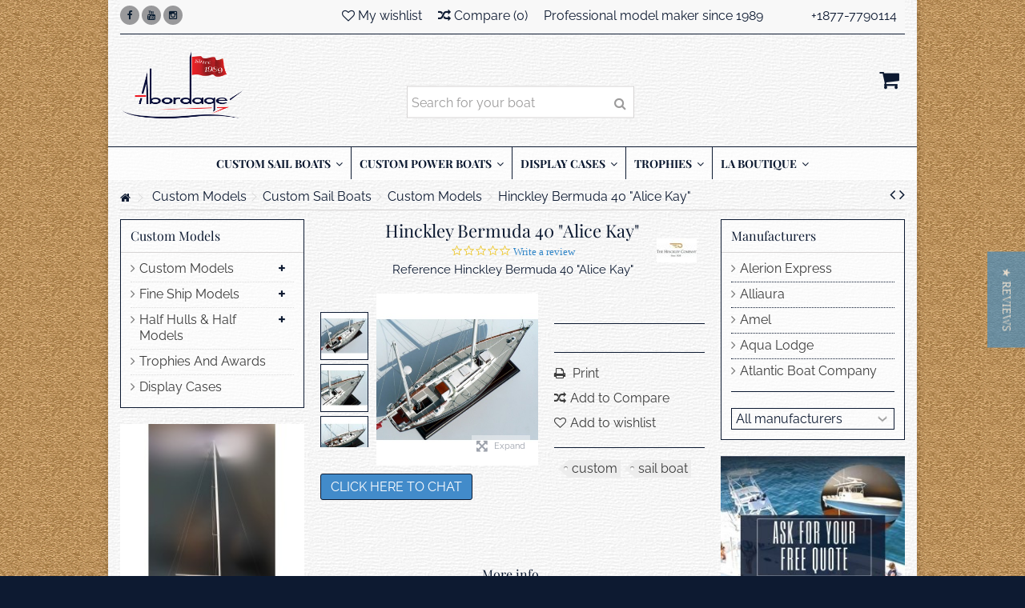

--- FILE ---
content_type: text/html; charset=utf-8
request_url: https://abordage.com/custom-models/custom-sail-boats/custom-sail-boats-custom-models/hinckley-bermuda-40-alice-kay.html
body_size: 27442
content:
<!DOCTYPE HTML> <!--[if lt IE 7]><html class="no-js lt-ie9 lt-ie8 lt-ie7" lang="en-us"><![endif]--> <!--[if IE 7]><html class="no-js lt-ie9 lt-ie8 ie7" lang="en-us"><![endif]--> <!--[if IE 8]><html class="no-js lt-ie9 ie8" lang="en-us"><![endif]--> <!--[if gt IE 8]><html class="no-js ie9" lang="en-us"><![endif]--><html lang="en-us"><head><meta charset="utf-8" /><title>Hinckley Bermuda 40 &quot;Alice Kay&quot;</title><meta name="description" content="Hinckley Bermuda 40 &quot;Alice Kay&quot; | Abordage | Boat Models" /><meta name="keywords" content="Hinckley Bermuda 40 &quot;Alice Kay&quot;,custom sail model,abordage" /><meta name="generator" content="PrestaShop" /><meta name="robots" content="index,follow" /><meta name="viewport" content="initial-scale=1,user-scalable=no,maximum-scale=1,width=device-width"><meta name="apple-mobile-web-app-capable" content="yes" /><link rel="icon" type="image/vnd.microsoft.icon" href="/img/favicon.ico?1759348768" /><link rel="shortcut icon" type="image/x-icon" href="/img/favicon.ico?1759348768" /><link rel="stylesheet" href="https://abordage.com/themes/warehouse/cache/v_922_dbe8d51f30b1c4b370611eaf60b5f150_all.css" type="text/css" media="all" /><link rel="stylesheet" href="https://abordage.com/themes/warehouse/cache/v_922_7594188f31029956b79080dad68c59f6_print.css" type="text/css" media="print" />     <script data-keepinline>var tagManagerId = 'GTM-KWPKQ2V';
        var optimizeId = 'GTM-559WMLP';
        var gtmTrackingFeatures = {"gua":{"trackingId":"UA-2414899-1","cookieDomain":"auto","sendLimit":25,"siteSpeedSampleRate":1,"anonymizeIp":0,"userIdFeature":0,"linkAttribution":1,"remarketingFeature":1,"merchantPrefix":"","merchantSuffix":"","merchantVariant":"","businessDataFeature":1,"businessDataPrefix":"","businessDataVariant":"","crossDomainList":"","allowLinker":true,"clientId":0,"dimensions":{"ecommProdId":5,"ecommPageType":6,"ecommTotalValue":7,"ecommCategory":8,"dynxItemId":1,"dynxItemId2":2,"dynxPageType":3,"dynxTotalValue":4}},"googleAds":{"trackingId":1064628293,"conversionLabel":"GkhwCOurluMCEMXg0_sD"},"bing":{"trackingId":""},"facebook":{"trackingId":"158775154711076","catalogPrefix":"","catalogSuffix":"","catalogVariant":""},"twitter":{"trackingId":""},"criteo":{"trackingId":""},"goals":{"signUp":1,"socialAction":1,"wishList":1,"coupon":1},"common":{"eventValues":{"signUpGoal":10,"socialAction":1,"wishList":15,"coupon":20},"cartAjax":1,"userId":null,"currencyCode":"USD","langCode":"en","countryCode":"US","maxLapse":10,"signUpTypes":["new customer","guest customer"],"isNewSignUp":false,"isGuest":0,"hashedEmail":"","idShop":1,"token":"ea5df277f3a64a2189394fc8c2882ebf"}};
        var checkDoNotTrack = 0;
        var disableInternalTracking = 0;
        var dataLayer = window.dataLayer || [];
        var dimensions = new Object();
        var initDataLayer = new Object();
        var gaCreate = new Object();
        var doNotTrack = (
            window.doNotTrack == "1" ||
            navigator.doNotTrack == "yes" ||
            navigator.doNotTrack == "1" ||
            navigator.msDoNotTrack == "1"
        );

        if (typeof gtmTrackingFeatures === 'object' && !disableInternalTracking) {
            if (gtmTrackingFeatures.gua.trackingId) {
                initDataLayer.gua = {
                    'trackingId': gtmTrackingFeatures.gua.trackingId,
                    'cookieDomain': gtmTrackingFeatures.gua.cookieDomain,
                    'allowLinker':  gtmTrackingFeatures.gua.allowLinker,
                    'siteSpeedSampleRate': gtmTrackingFeatures.gua.siteSpeedSampleRate,
                    'anonymizeIp': gtmTrackingFeatures.gua.anonymizeIp,
                    'linkAttribution': gtmTrackingFeatures.gua.linkAttribution,
                };

                if (gtmTrackingFeatures.gua.remarketingFeature) {
                    // assign index dimensions
                    dimensions.ecommProdId = gtmTrackingFeatures.gua.dimensions.ecommProdId;
                    dimensions.ecommPageType = gtmTrackingFeatures.gua.dimensions.ecommPageType;
                    dimensions.ecommTotalValue = gtmTrackingFeatures.gua.dimensions.ecommTotalValue;
                    dimensions.ecommCategory = gtmTrackingFeatures.gua.dimensions.ecommCategory;
                }

                if (gtmTrackingFeatures.gua.businessDataFeature) {
                    // assign index dimensions
                    dimensions.dynxItemId = gtmTrackingFeatures.gua.dimensions.dynxItemId;
                    dimensions.dynxItemId2 = gtmTrackingFeatures.gua.dimensions.dynxItemId2;
                    dimensions.dynxPageType = gtmTrackingFeatures.gua.dimensions.dynxPageType;
                    dimensions.dynxTotalValue = gtmTrackingFeatures.gua.dimensions.dynxTotalValue;
                }

                // assign index dimensions to data layer
                initDataLayer.gua.dimensions = dimensions;

                if (gtmTrackingFeatures.gua.userIdFeature) {
                    initDataLayer.gua.userId = gtmTrackingFeatures.common.userId;
                }

                if (gtmTrackingFeatures.gua.crossDomainList) {
                    initDataLayer.gua.crossDomainList = gtmTrackingFeatures.gua.crossDomainList;
                }

                // prepare gaCreate with same configuration than GTM
                gaCreate = {
                    'trackingId': gtmTrackingFeatures.gua.trackingId,
                    'allowLinker': true,
                    'cookieDomain': gtmTrackingFeatures.gua.cookieDomain
                };
            }

            if (gtmTrackingFeatures.googleAds.trackingId) {
                initDataLayer.googleAds = {
                    'conversionId' : gtmTrackingFeatures.googleAds.trackingId,
                    'conversionLabel' : gtmTrackingFeatures.googleAds.conversionLabel
                };
            }

            if (gtmTrackingFeatures.bing.trackingId) {
                initDataLayer.bing = {
                    'trackingId': gtmTrackingFeatures.bing.trackingId
                };
            }

            if (gtmTrackingFeatures.facebook.trackingId) {
                initDataLayer.facebook = {
                    'trackingId': gtmTrackingFeatures.facebook.trackingId
                };
            }

            if (gtmTrackingFeatures.twitter.trackingId) {
                initDataLayer.twitter = {
                    'trackingId': gtmTrackingFeatures.twitter.trackingId
                };
            }

            if (gtmTrackingFeatures.criteo.trackingId) {
                initDataLayer.criteo = {
                    'trackingId': gtmTrackingFeatures.criteo.trackingId
                };
            }

            // init common values
            initDataLayer.common = {
                'hashedEmail': gtmTrackingFeatures.common.hashedEmail,
                'currency' : gtmTrackingFeatures.common.currencyCode,
                'langCode' : gtmTrackingFeatures.common.langCode,
                'countryCode' : gtmTrackingFeatures.common.countryCode,
                'referrer' : document.referrer,
                'siteType' : /iPad/.test(navigator.userAgent)?'t':/Mobile|iP(hone|od)|Android|BlackBerry|IEMobile|Silk/.test(navigator.userAgent)?'m':'d',
                'userAgent' : navigator.userAgent,
                'navigatorLang' : navigator.language,
                'doNotTrack' : (checkDoNotTrack && doNotTrack)
            };

            dataLayer.push(initDataLayer);
        }</script> <style>.optimize-loading {opacity: 0 !important}</style> <script data-keepinline>if (!disableInternalTracking) {
                    
                    (function(a,s,y,n,c,h,i,d,e){
                        s.className+=' '+y;h.start=1*new Date;
                        h.end=i=function(){s.className=s.className.replace(RegExp(' ?'+y),'')};
                        (a[n]=a[n]||[]).hide=h;setTimeout(function(){i();h.end=null},c);
                        h.timeout=c;
                    })
                    
                    (window, document.documentElement, 'optimize-loading', 'dataLayer',4000, {'GTM-559WMLP': true});
                }</script> <script data-keepinline>if (!disableInternalTracking) {
                
                (function(i,s,o,g,r,a,m){i['GoogleAnalyticsObject']=r;i[r]=i[r]||function(){
                    (i[r].q=i[r].q||[]).push(arguments)},i[r].l=1*new Date();a=s.createElement(o),
                    m=s.getElementsByTagName(o)[0];a.async=1;a.src=g;m.parentNode.insertBefore(a,m)
                })(window,document,'script','https://www.google-analytics.com/analytics.js','ga');
                
                ga('create', gaCreate);
                ga('require', optimizeId);
            }</script> <script data-keepinline>if (!disableInternalTracking) {
            
            (function (w, d, s, l, i) {
                w[l] = w[l] || [];
                w[l].push({'gtm.start': new Date().getTime(), event: 'gtm.js'});
                var f = d.getElementsByTagName(s)[0];
                var j = d.createElement(s), dl = l !== 'dataLayer' ? '&l=' + l : '';
                j.async = true;
                j.src = 'https://www.googletagmanager.com/gtm.js?id=' + i + dl;
                f.parentNode.insertBefore(j, f);
            })(window, document, 'script', 'dataLayer', tagManagerId);
            
        }</script>
<script type="text/javascript" data-keepinline="true">// instantiate object
    var oGsr = {};
    var bt_msgs = {"delay":"You have not filled out a numeric for delay option","fbId":"You have not filled out a numeric for Facebook App ID option","fbsecret":"You have not filled out Facebook App Secret option","reviewDate":"You have not filled out the review's date","title":"You have not filled out the title","comment":"You have not filled out the comment","report":"You have not filled out the report comment","rating":"You have not selected the rating for the review","checkreview":"You have not selected one review","email":"You have not filled out your email","status":"You didn't select any status","vouchercode":"You have not filled out the voucher code","voucheramount":"You have left 0 as value for voucher's value","voucherminimum":"Minimum amount is not a numeric","vouchermaximum":"Maximum quantity is not a numeric","vouchervalidity":"You have left 0 as value for voucher's validity","importMatching":"You have not filled the number of columns out","reviewModerationTxt":{"1":"You have not filled out your legal text for using a moderation with language English (English). Click on the language drop-down list in order to fill out the correct language field(s)."},"reviewModifyTxt":{"1":"You have not filled out your legal text for using a review modification tool with language English (English). Click on the language drop-down list in order to fill out the correct language field(s)."},"emailTitle":{"1":"You have not filled out your title or text with language English (English). Click on the language drop-down list in order to fill out the correct language field(s)."},"emaillCategory":{"1":"You have not filled out your category label with language English (English). Click on the language drop-down list in order to fill out the correct language field(s)."},"emaillProduct":{"1":"You have not filled out your product label with language English (English). Click on the language drop-down list in order to fill out the correct language field(s)."},"emaillSentence":{"1":"You have not filled out your custom body sentence with language English (English). Click on the language drop-down list in order to fill out the correct language field(s)."}};
    var bt_sImgUrl = '/modules/gsnippetsreviews/views/img/';
    var bt_sWebService = '/modules/gsnippetsreviews/ws-gsnippetsreviews.php?bt_token=3fdf871f2d73a99a5cc5b70623982830';
    var sGsrModuleName = 'gsr';
    var bt_aFancyReviewForm = {};
    var bt_aFancyReviewTabForm = {};
    var bt_oScrollTo = {};
    bt_oScrollTo.execute = false;
    var bt_oUseSocialButton = {};
    bt_oUseSocialButton.run = false;
    var bt_oActivateReviewTab = {};
    bt_oActivateReviewTab.run = false;
    var bt_oDeactivateReviewTab = {};
    bt_oDeactivateReviewTab.run = false;
    var bt_aReviewReport = new Array();
    var bt_oCallback = {};
    bt_oCallback.run = false;
    var bt_aStarsRating = new Array();
    var bt_oBxSlider = {};
    bt_oBxSlider.run = false;</script> <!--[if lt IE 9]> 
<script src="https://oss.maxcdn.com/libs/html5shiv/3.7.0/html5shiv.js"></script> 
<script src="https://oss.maxcdn.com/libs/respond.js/1.3.0/respond.min.js"></script> <![endif]--> <!--[if lte IE 9]> 
<script src="https://abordage.com/themes/warehouse/js/flexibility.js"></script> <![endif]--><meta property="og:title" content="Hinckley Bermuda 40 &quot;Alice Kay&quot;"/><meta property="og:url" content="http://abordage.com/custom-models/custom-sail-boats/custom-sail-boats-custom-models/hinckley-bermuda-40-alice-kay.html"/><meta property="og:site_name" content="Abordage"/><meta property="og:description" content="Hinckley Bermuda 40 &quot;Alice Kay&quot; | Abordage | Boat Models"><meta property="og:type" content="product"><meta property="og:image" content="https://abordage.com/376-large_default/hinckley-bermuda-40-alice-kay.jpg"></head><body id="product" class="not-index product product-166 product-hinckley-bermuda-40-alice-kay category-165 category-custom-sail-boats-custom-models show-left-column show-right-column lang_en "><div id="page"><div class="header-container alt-cart"> <header id="header"><div class="banner"><div class="container"><div class="row"></div></div></div><div><div class="container container-header"><div class="nav"><div class="row"> <nav><div class="social_block_mod"><ul class=" clearfix"><li class="facebook"><a href="https://www.facebook.com/abordage" class="transition-300" target="_blank" title="Facebook"></a></li><li class="youtube"><a href="https://www.youtube.com/channel/UCd7hjZh3Jo5EViL7zL556Tw/videos" class="transition-300" target="_blank" title="Youtube"></a></li><li class="instagram"><a href="https://www.instagram.com/abordage_shipmodels/" class="transition-300" target="_blank" title="Instagram"></a></li></ul></div><ul id="header_links" class="clearfix"><li>Professional model maker since 1989&nbsp;&nbsp;&nbsp;&nbsp;&nbsp;&nbsp;&nbsp;&nbsp;&nbsp;&nbsp;&nbsp;&nbsp;&nbsp;&nbsp;&nbsp;+1877-7790114</li></ul><form method="post" action="//abordage.com/products-comparison" class="compare-form"> <button type="submit" class="bt_compare" disabled="disabled"> <span><i class="icon-random"></i> Compare <span class="rtlhidden">(<span class="total-compare-val">0</span>)</span></span> </button> <input type="hidden" name="compare_product_count" class="compare_product_count" value="0" /> <input type="hidden" name="compare_product_list" class="compare_product_list" value="" /></form> <a href="https://abordage.com/module/blockwishlist/mywishlist" title="My wishlist" class="wishlist_top_link pull-right"><i class="icon-heart-o"></i> My wishlist</a> </nav></div></div><div id="desktop-header" class="desktop-header"><div class="row"><div id="header_logo" class="col-xs-12 col-sm-4 "><a href="https://abordage.com/" title="Abordage"> <img class="logo img-responsive replace-2xlogo" src="https://abordage.com/img/abordage-logo-1617835720.jpg" width="300" height="190" alt="Abordage" /> </a></div><div id="search_block_top_content" class="col-xs-12 col-sm-4 "><div class="iqitsearch-inner"><h1 style="color: white; font-size: 1px;">Abordage - Custom Ship Models - Handcrafted Boat Models - Half Hulls</h1><div id="search_block_top" class="search_block_top issearchcontent iqit-search" ><form method="get" action="//abordage.com/search" id="searchbox"> <input type="hidden" name="controller" value="search" /> <input type="hidden" name="orderby" value="position" /> <input type="hidden" name="orderway" value="desc" /><div class="search_query_container "> <input type="hidden" name="search-cat-select" value="0" class="search-cat-select" /> <input class="search_query form-control" type="text" id="search_query_top" name="search_query" placeholder="Search for your boat" value="" /> <button type="submit" name="submit_search" class="button-search"> <span>Search for your boat</span> </button></div></form></div></div></div><div id="shopping_cart_container" class="col-xs-12 col-sm-4 clearfix"><div class="shopping_cart"> <a href="https://abordage.com/order" title="View my shopping cart" rel="nofollow"> <span class="cart_name">Cart</span><div class="more_info"> <span class="ajax_cart_quantity unvisible">0</span> <span class="ajax_cart_product_txt unvisible">Product:</span> <span class="ajax_cart_product_txt_s unvisible">Products:</span> <span class="ajax_cart_total unvisible"> </span> <span class="ajax_cart_no_product">(empty)</span></div> </a><div class="cart_block block exclusive"><div class="block_content"><div class="cart_block_list"><p class="cart_block_no_products"> No products</p><div class="cart-prices"><div class="cart-prices-line first-line"> <span class="price cart_block_shipping_cost ajax_cart_shipping_cost unvisible"> To be determined </span> <span class="unvisible"> Shipping </span></div><div class="cart-prices-line last-line"> <span class="price cart_block_total ajax_block_cart_total">$0.00</span> <span>Total</span></div></div><p class="cart-buttons"> <a id="button_order_cart" class="btn btn-default button button-medium" href="https://abordage.com/order" title="Check out" rel="nofollow"> <span> Check out<i class="icon-chevron-right right"></i> </span> </a></p></div></div></div></div></div><div id="layer_cart"><div class="layer_cart_title col-xs-12"><h5> <i class="icon-check"></i> Product successfully added to your shopping cart</h5></div><div class="clearfix" ><div class="layer_cart_product col-xs-12 col-md-6"> <span class="cross" title="Close window"></span><div class="product-image-container layer_cart_img"></div><div class="layer_cart_product_info"> <span id="layer_cart_product_title" class="product-name"></span> <span id="layer_cart_product_attributes"></span><div> Quantity <span id="layer_cart_product_quantity"></span></div><div> <strong>Total <span id="layer_cart_product_price"></span></strong></div></div></div><div class="layer_cart_cart col-xs-12 col-md-6"><h5 class="overall_cart_title"> <span class="ajax_cart_product_txt_s unvisible"> There are <span class="ajax_cart_quantity">0</span> items in your cart. </span> <span class="ajax_cart_product_txt "> There is 1 item in your cart. </span></h5><div class="layer_cart_row"> Total products <span class="ajax_block_products_total"> </span></div><div class="layer_cart_row ajax_shipping-container"> <strong class="dark unvisible"> Total shipping&nbsp; </strong> <span class="ajax_cart_shipping_cost unvisible"> To be determined </span></div><div class="layer_cart_row"> <strong> Total <span class="ajax_block_cart_total"> </span> </strong></div></div></div><div class="button-container clearfix"><div class="pull-right"> <span class="continue btn btn-default" title="Continue shopping"> <span> <i class="icon-chevron-left left"></i> Continue shopping </span> </span> <a class="btn btn-default button button-medium" href="https://abordage.com/order" title="Proceed to checkout" rel="nofollow"> <span> Proceed to checkout <i class="icon-chevron-right right"></i> </span> </a></div></div><div class="crossseling"></div></div><div class="layer_cart_overlay"></div></div></div><div class="mobile-condensed-header mobile-style mobile-style2 "><div id="mh-sticky" class="not-sticked"><div class="mobile-main-wrapper"><div class="mobile-main-bar"><div class="mobile-h-logo"> <a href="https://abordage.com/" title="Abordage"> <img class="logo img-responsive replace-2xlogo" src="https://abordage.com/img/abordage-logo-1617835720.jpg" width="300" height="190" alt="Abordage" /> </a></div><div class="mh-button mh-search"> <span id="mh-search" data-mh-search="1"><i class="icon-search mh-icon"></i></span></div><div class="mh-button mh-user"> <span id="mh-user"><i class="icon-user mh-icon "></i></span><div class="mh-drop"><p>Please login or create account</p><ul><li><a href="https://abordage.com/my-account" title="Log in" rel="nofollow">Log in/Create account</a></li></ul></div></div><div id="mh-cart-wrapper" class="mh-button mh-cart"> <span id="mh-cart"> <i class="icon-shopping-cart mh-icon "></i> </span></div><div class="mh-button mh-menu"> <span id="mh-menu"><i class="icon-reorder mh-icon"></i></span></div></div></div><div class="mh-dropdowns"><div class="mh-drop mh-search-drop"><div class="search_block_top mh-search-module"><form method="get" action="//abordage.com/search"> <input type="hidden" name="controller" value="search" /> <input type="hidden" name="orderby" value="position" /> <input type="hidden" name="orderway" value="desc" /><div class="search_query_container "> <input type="hidden" name="search-cat-select" value="0" class="search-cat-select" /><input class="search_query form-control" type="text" name="search_query" placeholder="Search" value="" /></div> <button type="submit" name="submit_search" class="button-search"> <span>Search</span> </button></form></div></div></div></div></div></div></div><div class="fw-pseudo-wrapper"><div class="desktop-header"><div class="iqitmegamenu-wrapper col-xs-12 cbp-hor-width-0 clearfix"><div id="iqitmegamenu-horizontal" class="iqitmegamenu cbp-sticky-transparent" role="navigation"><div class="container"> <nav id="cbp-hrmenu" class="cbp-hrmenu cbp-horizontal cbp-hrsub-narrow cbp-fade-slide-bottom cbp-arrowed cbp-menu-centered "><ul><li class="cbp-hrmenu-tab cbp-hrmenu-tab-30 "> <a href="https://abordage.com/custom-models/custom-sail-boats/" ><span class="cbp-tab-title"> CUSTOM SAIL BOATS <i class="icon-angle-down cbp-submenu-aindicator"></i></span> <span class="cbp-triangle-container"><span class="cbp-triangle-top"></span><span class="cbp-triangle-top-back"></span></span> </a><div class="cbp-hrsub col-xs-7"><div class="cbp-hrsub-inner"><div class="row menu_row menu-element first_rows menu-element-id-12"><div class="col-xs-12 cbp-menu-column cbp-menu-element menu-element-id-13 " ><div class="cbp-menu-column-inner"><h3 id="line1"><span></span><span>Custom sail boat models from mostly all boat manufacturers: <a href="https://abordage.com/manufacturers/beneteau.html">Beneteau</a>,<a href="https://abordage.com/manufacturers/jboats.html"> J Boats</a>, <a href="https://abordage.com/manufacturers/jeanneau.html">Jeanneau</a>, <a href="https://abordage.com/manufacturers/dufour-yachts.html">Dufour</a>, <a href="https://abordage.com/manufacturers/hinckley.html">Hinckley</a>, <a href="https://abordage.com/manufacturers/catalina.html">Catalina</a>, <a href="https://abordage.com/manufacturers/melges.html">Melges</a>, <a href="https://abordage.com/manufacturers/tartan.html">Tartan</a>... ANY SIZE, ANY SCALE</span><span></span></h3></div></div></div><div class="row menu_row menu-element first_rows menu-element-id-1"><div class="col-xs-4 cbp-menu-column cbp-menu-element menu-element-id-6 " ><div class="cbp-menu-column-inner"><div class="row cbp-categories-row"><div class="col-xs-12"> <a href="https://abordage.com/custom-models/custom-sail-boats/" class="cbp-column-title cbp-category-title">Custom Sail Boats</a><ul class="cbp-links cbp-category-tree"><li ><div class="cbp-category-link-w"> <a href="https://abordage.com/custom-models/custom-sail-boats/custom-sail-boats-custom-models/">Custom Models</a></div></li><li ><div class="cbp-category-link-w"> <a href="https://abordage.com/custom-models/custom-sail-boats/custom-desk-models-sailboats/">Custom Desk Models</a></div></li><li ><div class="cbp-category-link-w"> <a href="https://abordage.com/custom-models/custom-sail-boats/custom-half-models-sail-boats/">Custom Half Models</a></div></li></ul></div></div><div class="row menu_row menu-element menu-element-id-11"><div class="col-xs-12 cbp-menu-column cbp-menu-element menu-element-id-14 " ><div class="cbp-menu-column-inner"><ul class="cbp-manufacturers row"><li class="col-xs-6 transition-opacity-300"> <a href="https://abordage.com/manufacturers/alerion-express.html" title="Manufacturer - Alerion Express"> <img src="https://abordage.com/img/m/2-mf_image.jpg" class="img-responsive logo_manufacturer " alt="Manufacturer - Alerion Express" /> </a></li><li class="col-xs-6 transition-opacity-300"> <a href="https://abordage.com/manufacturers/beneteau.html" title="Manufacturer - Beneteau"> <img src="https://abordage.com/img/m/8-mf_image.jpg" class="img-responsive logo_manufacturer " alt="Manufacturer - Beneteau" /> </a></li><li class="col-xs-6 transition-opacity-300"> <a href="https://abordage.com/manufacturers/canard-yachts.html" title="Manufacturer - CANARD Yachts"> <img src="https://abordage.com/img/m/188-mf_image.jpg" class="img-responsive logo_manufacturer " alt="Manufacturer - CANARD Yachts" /> </a></li><li class="col-xs-6 transition-opacity-300"> <a href="https://abordage.com/manufacturers/catana.html" title="Manufacturer - Catana"> <img src="https://abordage.com/img/m/20-mf_image.jpg" class="img-responsive logo_manufacturer " alt="Manufacturer - Catana" /> </a></li><li class="col-xs-6 transition-opacity-300"> <a href="https://abordage.com/manufacturers/dufour-yachts.html" title="Manufacturer - Dufour Yachts"> <img src="https://abordage.com/img/m/111-mf_image.jpg" class="img-responsive logo_manufacturer " alt="Manufacturer - Dufour Yachts" /> </a></li><li class="col-xs-6 transition-opacity-300"> <a href="https://abordage.com/manufacturers/hinckley.html" title="Manufacturer - Hinckley"> <img src="https://abordage.com/img/m/45-mf_image.jpg" class="img-responsive logo_manufacturer " alt="Manufacturer - Hinckley" /> </a></li></ul></div></div></div></div></div><div class="col-xs-4 cbp-menu-column cbp-menu-element menu-element-id-3 " ><div class="cbp-menu-column-inner"> <a href="https://abordage.com/custom-models/custom-sail-boats/"> <img src="https://abordage.com/img/cms/Banner/J160---CM.jpg" class="img-responsive cbp-banner-image" alt="Jboat custom sail boat model" /> </a></div></div><div class="col-xs-4 cbp-menu-column cbp-menu-element menu-element-id-5 " ><div class="cbp-menu-column-inner"> <a href="https://abordage.com/custom-models/custom-sail-boats/"> <img src="https://abordage.com/img/cms/Banner/Melges-24---Mna.jpg" class="img-responsive cbp-banner-image" alt="Melges 24 Custom sail boat model" /> </a></div></div></div><div class="row menu_row menu-element first_rows menu-element-id-9"><div class="col-xs-4 cbp-menu-column cbp-menu-element menu-element-id-10 " ><div class="cbp-menu-column-inner"><ul class="cbp-manufacturers row"><li class="col-xs-6 transition-opacity-300"> <a href="https://abordage.com/manufacturers/farr.html" title="Manufacturer - Farr"> <img src="https://abordage.com/img/m/37-mf_image.jpg" class="img-responsive logo_manufacturer " alt="Manufacturer - Farr" /> </a></li><li class="col-xs-6 transition-opacity-300"> <a href="https://abordage.com/manufacturers/jboats.html" title="Manufacturer - JBoats"> <img src="https://abordage.com/img/m/51-mf_image.jpg" class="img-responsive logo_manufacturer " alt="Manufacturer - JBoats" /> </a></li><li class="col-xs-6 transition-opacity-300"> <a href="https://abordage.com/manufacturers/jeanneau.html" title="Manufacturer - Jeanneau"> <img src="https://abordage.com/img/m/144-mf_image.jpg" class="img-responsive logo_manufacturer " alt="Manufacturer - Jeanneau" /> </a></li><li class="col-xs-6 transition-opacity-300"> <a href="https://abordage.com/manufacturers/melges.html" title="Manufacturer - Melges"> <img src="https://abordage.com/img/m/59-mf_image.jpg" class="img-responsive logo_manufacturer " alt="Manufacturer - Melges" /> </a></li></ul></div></div><div class="col-xs-8 cbp-menu-column cbp-menu-element menu-element-id-4 " ><div class="cbp-menu-column-inner"> <a href="https://abordage.com/custom-models/custom-sail-boats/custom-half-models-sail-boats/"> <img src="https://abordage.com/img/cms/Banner/Columbia-43---HH.jpg" class="img-responsive cbp-banner-image" alt="Columbia 43 half model" /> </a></div></div></div></div></div></li><li class="cbp-hrmenu-tab cbp-hrmenu-tab-23 "> <a href="https://abordage.com/custom-models/custom-power-boats/" ><span class="cbp-tab-title"> CUSTOM POWER BOATS <i class="icon-angle-down cbp-submenu-aindicator"></i></span> <span class="cbp-triangle-container"><span class="cbp-triangle-top"></span><span class="cbp-triangle-top-back"></span></span> </a><div class="cbp-hrsub col-xs-7"><div class="cbp-hrsub-inner"><div class="row menu_row menu-element first_rows menu-element-id-8"><div class="col-xs-12 cbp-menu-column cbp-menu-element menu-element-id-9 " ><div class="cbp-menu-column-inner"><h3 id="line1"><span></span><span>Custom power boat models from mostly all boat manufacturers:&nbsp;<a href="https://abordage.com/manufacturers/hinckley.html">Hinckley</a>, <a href="https://abordage.com/manufacturers/sea-ray.html">Sea Ray</a>, <a href="https://abordage.com/manufacturers/viking-yachts.html">Viking</a>, <a href="https://abordage.com/manufacturers/grand-banks.html">Grand Banks</a>, <a href="https://abordage.com/manufacturers/mjm.html">MJM</a>, <a href="https://abordage.com/manufacturers/riviera.html">Riviera</a>, <a href="https://abordage.com/manufacturers/hcb-yachts.html">HCB</a>, <a href="https://abordage.com/manufacturers/pardo.html">Pardo</a>,&nbsp;<a href="https://abordage.com/manufacturers/intrepid-powerboats.html">Intrepid</a> ... ANY SIZE, ANY SCALE</span><span></span></h3></div></div></div><div class="row menu_row menu-element first_rows menu-element-id-1"><div class="col-xs-4 cbp-menu-column cbp-menu-element menu-element-id-7 " ><div class="cbp-menu-column-inner"><div class="row cbp-categories-row"><div class="col-xs-12"> <a href="https://abordage.com/custom-models/custom-power-boats/" class="cbp-column-title cbp-category-title">Custom Power Boats</a><ul class="cbp-links cbp-category-tree"><li ><div class="cbp-category-link-w"> <a href="https://abordage.com/custom-models/custom-power-boats/custom-power-boats-custom-models/">Custom Models</a></div></li><li ><div class="cbp-category-link-w"> <a href="https://abordage.com/custom-models/custom-power-boats/custom-desk-models-powerboats/">Custom Desk Models</a></div></li><li ><div class="cbp-category-link-w"> <a href="https://abordage.com/custom-models/custom-power-boats/custom-half-models-power-boats/">Custom Half Models</a></div></li></ul></div></div></div></div><div class="col-xs-4 cbp-menu-column cbp-menu-element menu-element-id-4 " ><div class="cbp-menu-column-inner"> <a href="https://abordage.com/custom-models/custom-power-boats/"> <img src="https://abordage.com/img/cms/Banner/Hinckley-Picnic-40---CM.jpg" class="img-responsive cbp-banner-image" alt="Hinckley Picnic 40 Custom power boat model" /> </a></div></div><div class="col-xs-4 cbp-menu-column cbp-menu-element menu-element-id-6 " ><div class="cbp-menu-column-inner"> <a href="https://abordage.com/custom-models/custom-power-boats/"> <img src="https://abordage.com/img/cms/Banner/Regulator-41---MN.jpg" class="img-responsive cbp-banner-image" alt="Regulator 41 Custom power boat model" /> </a></div></div></div><div class="row menu_row menu-element first_rows menu-element-id-12"><div class="col-xs-4 cbp-menu-column cbp-menu-element menu-element-id-11 " ><div class="cbp-menu-column-inner"><ul class="cbp-manufacturers row"><li class="col-xs-4 transition-opacity-300"> <a href="https://abordage.com/manufacturers/bertram.html" title="Manufacturer - Bertram"> <img src="https://abordage.com/img/m/10-mf_image.jpg" class="img-responsive logo_manufacturer " alt="Manufacturer - Bertram" /> </a></li><li class="col-xs-4 transition-opacity-300"> <a href="https://abordage.com/manufacturers/cigarette.html" title="Manufacturer - Cigarette"> <img src="https://abordage.com/img/m/23-mf_image.jpg" class="img-responsive logo_manufacturer " alt="Manufacturer - Cigarette" /> </a></li><li class="col-xs-4 transition-opacity-300"> <a href="https://abordage.com/manufacturers/donzi-marine.html" title="Manufacturer - Donzi Marine"> <img src="https://abordage.com/img/m/31-mf_image.jpg" class="img-responsive logo_manufacturer " alt="Manufacturer - Donzi Marine" /> </a></li><li class="col-xs-4 transition-opacity-300"> <a href="https://abordage.com/manufacturers/grand-banks.html" title="Manufacturer - Grand Banks"> <img src="https://abordage.com/img/m/40-mf_image.jpg" class="img-responsive logo_manufacturer " alt="Manufacturer - Grand Banks" /> </a></li><li class="col-xs-4 transition-opacity-300"> <a href="https://abordage.com/manufacturers/hatteras.html" title="Manufacturer - Hatteras"> <img src="https://abordage.com/img/m/44-mf_image.jpg" class="img-responsive logo_manufacturer " alt="Manufacturer - Hatteras" /> </a></li><li class="col-xs-4 transition-opacity-300"> <a href="https://abordage.com/manufacturers/hinckley.html" title="Manufacturer - Hinckley"> <img src="https://abordage.com/img/m/45-mf_image.jpg" class="img-responsive logo_manufacturer " alt="Manufacturer - Hinckley" /> </a></li><li class="col-xs-4 transition-opacity-300"> <a href="https://abordage.com/manufacturers/marquis-yachts.html" title="Manufacturer - Marquis Yachts"> <img src="https://abordage.com/img/m/56-mf_image.jpg" class="img-responsive logo_manufacturer " alt="Manufacturer - Marquis Yachts" /> </a></li><li class="col-xs-4 transition-opacity-300"> <a href="https://abordage.com/manufacturers/sea-ray.html" title="Manufacturer - Sea Ray"> <img src="https://abordage.com/img/m/87-mf_image.jpg" class="img-responsive logo_manufacturer " alt="Manufacturer - Sea Ray" /> </a></li><li class="col-xs-4 transition-opacity-300"> <a href="https://abordage.com/manufacturers/viking-yachts.html" title="Manufacturer - Viking Yachts"> <img src="https://abordage.com/img/m/99-mf_image.jpg" class="img-responsive logo_manufacturer " alt="Manufacturer - Viking Yachts" /> </a></li></ul></div></div><div class="col-xs-8 cbp-menu-column cbp-menu-element menu-element-id-5 " ><div class="cbp-menu-column-inner"> <a href="https://abordage.com/custom-models/custom-power-boats/custom-half-models-power-boats/"> <img src="https://abordage.com/img/cms/Banner/mjm 34z - DM.jpg" class="img-responsive cbp-banner-image" alt="mjm Custom power boat half model" /> </a></div></div></div></div></div></li><li class="cbp-hrmenu-tab cbp-hrmenu-tab-27 "> <a href="https://abordage.com/display-cases/" ><span class="cbp-tab-title"> DISPLAY CASES <i class="icon-angle-down cbp-submenu-aindicator"></i></span> <span class="cbp-triangle-container"><span class="cbp-triangle-top"></span><span class="cbp-triangle-top-back"></span></span> </a><div class="cbp-hrsub col-xs-8"><div class="cbp-hrsub-inner"><div class="row menu_row menu-element first_rows menu-element-id-1"><div class="col-xs-12 cbp-menu-column cbp-menu-element menu-element-id-2 " ><div class="cbp-menu-column-inner"><ul class="cbp-products-big flexslider_carousel row "><li class="ajax_block_product col-xs-3"><div class="product-container"><div class="product-image-container"> <a class="product_img_link" href="https://abordage.com/display-cases/display-case-acrylic-with-classic-mahogany-frame.html" title="Display case Acrylic with classic mahogany frame" > <img class="replace-2x img-responsive img_0" src="https://abordage.com/1489-home_default/display-case-acrylic-with-classic-mahogany-frame.jpg" alt="Display case Acrylic with classic mahogany frame" title="Display case Acrylic with classic mahogany frame" width="232" height="248" /> </a><div class="product-flags"></div><div class="functional-buttons functional-buttons-grid clearfix"><div class="quickview col-xs-6"> <a class="quick-view" href="https://abordage.com/display-cases/display-case-acrylic-with-classic-mahogany-frame.html" rel="https://abordage.com/display-cases/display-case-acrylic-with-classic-mahogany-frame.html" title="Quick view"> Quick view </a></div><div class="wishlist"> <a class="addToWishlist wishlistProd_438" href="#" onclick="WishlistCart('wishlist_block_list', 'add', '438', false, 1); return false;">Add to Wishlist </a></div><div class="compare col-xs-3"> <a class="add_to_compare" href="https://abordage.com/display-cases/display-case-acrylic-with-classic-mahogany-frame.html" data-id-product="438" title="Add to Compare">Add to Compare</a></div></div></div> <a class="cbp-product-name" href="https://abordage.com/display-cases/display-case-acrylic-with-classic-mahogany-frame.html" title="Display case Acrylic with classic mahogany frame" > Display case Acrylic with classic mahogany frame </a></div></li><li class="ajax_block_product col-xs-3"><div class="product-container"><div class="product-image-container"> <a class="product_img_link" href="https://abordage.com/display-cases/display-case-acrylic-with-classic-mahogany-frame-and-legs.html" title="Display case Acrylic with classic mahogany frame and legs" > <img class="replace-2x img-responsive img_0" src="https://abordage.com/1457-home_default/display-case-acrylic-with-classic-mahogany-frame-and-legs.jpg" alt="Display case Acrylic with classic mahogany frame and legs" title="Display case Acrylic with classic mahogany frame and legs" width="232" height="248" /> </a><div class="product-flags"></div><div class="functional-buttons functional-buttons-grid clearfix"><div class="quickview col-xs-6"> <a class="quick-view" href="https://abordage.com/display-cases/display-case-acrylic-with-classic-mahogany-frame-and-legs.html" rel="https://abordage.com/display-cases/display-case-acrylic-with-classic-mahogany-frame-and-legs.html" title="Quick view"> Quick view </a></div><div class="wishlist"> <a class="addToWishlist wishlistProd_439" href="#" onclick="WishlistCart('wishlist_block_list', 'add', '439', false, 1); return false;">Add to Wishlist </a></div><div class="compare col-xs-3"> <a class="add_to_compare" href="https://abordage.com/display-cases/display-case-acrylic-with-classic-mahogany-frame-and-legs.html" data-id-product="439" title="Add to Compare">Add to Compare</a></div></div></div> <a class="cbp-product-name" href="https://abordage.com/display-cases/display-case-acrylic-with-classic-mahogany-frame-and-legs.html" title="Display case Acrylic with classic mahogany frame and legs" > Display case Acrylic with classic mahogany frame and legs </a></div></li><li class="ajax_block_product col-xs-3"><div class="product-container"><div class="product-image-container"> <a class="product_img_link" href="https://abordage.com/display-cases/display-case-acrylic-with-no-frame.html" title="​ Display Case Acrylic with no frame" > <img class="replace-2x img-responsive img_0" src="https://abordage.com/1458-home_default/display-case-acrylic-with-no-frame.jpg" alt="​ Display Case Acrylic with no frame" title="​ Display Case Acrylic with no frame" width="232" height="248" /> </a><div class="product-flags"></div><div class="functional-buttons functional-buttons-grid clearfix"><div class="quickview col-xs-6"> <a class="quick-view" href="https://abordage.com/display-cases/display-case-acrylic-with-no-frame.html" rel="https://abordage.com/display-cases/display-case-acrylic-with-no-frame.html" title="Quick view"> Quick view </a></div><div class="wishlist"> <a class="addToWishlist wishlistProd_440" href="#" onclick="WishlistCart('wishlist_block_list', 'add', '440', false, 1); return false;">Add to Wishlist </a></div><div class="compare col-xs-3"> <a class="add_to_compare" href="https://abordage.com/display-cases/display-case-acrylic-with-no-frame.html" data-id-product="440" title="Add to Compare">Add to Compare</a></div></div></div> <a class="cbp-product-name" href="https://abordage.com/display-cases/display-case-acrylic-with-no-frame.html" title="​ Display Case Acrylic with no frame" > ​ Display Case Acrylic with no frame </a></div></li><li class="ajax_block_product col-xs-3"><div class="product-container"><div class="product-image-container"> <a class="product_img_link" href="https://abordage.com/display-cases/display-case-acrylic-with-solid-brass-edge-frame.html" title="​Display case Acrylic with solid brass edge frame" > <img class="replace-2x img-responsive img_0" src="https://abordage.com/1462-home_default/display-case-acrylic-with-solid-brass-edge-frame.jpg" alt="​Display case Acrylic with solid brass edge frame" title="​Display case Acrylic with solid brass edge frame" width="232" height="248" /> </a><div class="product-flags"></div><div class="functional-buttons functional-buttons-grid clearfix"><div class="quickview col-xs-6"> <a class="quick-view" href="https://abordage.com/display-cases/display-case-acrylic-with-solid-brass-edge-frame.html" rel="https://abordage.com/display-cases/display-case-acrylic-with-solid-brass-edge-frame.html" title="Quick view"> Quick view </a></div><div class="wishlist"> <a class="addToWishlist wishlistProd_441" href="#" onclick="WishlistCart('wishlist_block_list', 'add', '441', false, 1); return false;">Add to Wishlist </a></div><div class="compare col-xs-3"> <a class="add_to_compare" href="https://abordage.com/display-cases/display-case-acrylic-with-solid-brass-edge-frame.html" data-id-product="441" title="Add to Compare">Add to Compare</a></div></div></div> <a class="cbp-product-name" href="https://abordage.com/display-cases/display-case-acrylic-with-solid-brass-edge-frame.html" title="​Display case Acrylic with solid brass edge frame" > ​Display case Acrylic with solid brass edge frame </a></div></li></ul></div></div></div></div></div></li><li class="cbp-hrmenu-tab cbp-hrmenu-tab-32 "> <a href="https://abordage.com/trophies-awards/" ><span class="cbp-tab-title"> TROPHIES <i class="icon-angle-down cbp-submenu-aindicator"></i></span> </a></li><li class="cbp-hrmenu-tab cbp-hrmenu-tab-24 "> <a href="https://abordage.com/fine-ship-models/" ><span class="cbp-tab-title"> La Boutique <i class="icon-angle-down cbp-submenu-aindicator"></i></span> <span class="cbp-triangle-container"><span class="cbp-triangle-top"></span><span class="cbp-triangle-top-back"></span></span> </a><div class="cbp-hrsub col-xs-6"><div class="cbp-hrsub-inner"><div class="row menu_row menu-element first_rows menu-element-id-1"><div class="col-xs-3 cbp-menu-column cbp-menu-element menu-element-id-2 " ><div class="cbp-menu-column-inner"><div class="row cbp-categories-row"><div class="col-xs-12"> <a href="https://abordage.com/fine-ship-models/" class="cbp-column-title cbp-category-title">Fine Ship Models</a><ul class="cbp-links cbp-category-tree"><li ><div class="cbp-category-link-w"> <a href="https://abordage.com/fine-ship-models/americas-cup-boats/">America's Cup Boats</a></div></li><li ><div class="cbp-category-link-w"> <a href="https://abordage.com/fine-ship-models/classic-yachts/">Classic Yachts</a></div></li><li ><div class="cbp-category-link-w"> <a href="https://abordage.com/fine-ship-models/historic-ships/">Historic Ships</a></div></li><li ><div class="cbp-category-link-w"> <a href="https://abordage.com/fine-ship-models/motor-boats/">Motor Boats</a></div></li><li ><div class="cbp-category-link-w"> <a href="https://abordage.com/fine-ship-models/desk-models/">Desk Models</a></div></li><li ><div class="cbp-category-link-w"> <a href="https://abordage.com/fine-ship-models/other-models/">Other Models and prototypes</a></div></li></ul></div><div class="col-xs-12"> <a href="https://abordage.com/all-half-hulls/" class="cbp-column-title cbp-category-title">Half Hulls & Half Models</a><ul class="cbp-links cbp-category-tree"><li ><div class="cbp-category-link-w"> <a href="https://abordage.com/all-half-hulls/half-hulls/">Half Hulls</a></div></li><li ><div class="cbp-category-link-w"> <a href="https://abordage.com/all-half-hulls/half-models/">Half Models</a></div></li><li ><div class="cbp-category-link-w"> <a href="https://abordage.com/all-half-hulls/half-models-with-wooden-frame/">Half models with wooden frame</a></div></li></ul></div></div></div></div><div class="col-xs-9 cbp-menu-column cbp-menu-element menu-element-id-3 " ><div class="cbp-menu-column-inner"><ul class="cbp-products-big flexslider_carousel row "><li class="ajax_block_product col-xs-4"><div class="product-container"><div class="product-image-container"> <a class="product_img_link" href="https://abordage.com/fine-ship-models/motor-boats/pilar-1934.html" title="Pilar 1934" > <img class="replace-2x img-responsive img_0" src="https://abordage.com/3571-home_default/pilar-1934.jpg" alt="Pilar 1934" title="Pilar 1934" width="232" height="248" /> </a><div class="product-flags"></div><div class="functional-buttons functional-buttons-grid clearfix"><div class="quickview col-xs-6"> <a class="quick-view" href="https://abordage.com/fine-ship-models/motor-boats/pilar-1934.html" rel="https://abordage.com/fine-ship-models/motor-boats/pilar-1934.html" title="Quick view"> Quick view </a></div><div class="wishlist"> <a class="addToWishlist wishlistProd_39" href="#" onclick="WishlistCart('wishlist_block_list', 'add', '39', false, 1); return false;">Add to Wishlist </a></div><div class="compare col-xs-3"> <a class="add_to_compare" href="https://abordage.com/fine-ship-models/motor-boats/pilar-1934.html" data-id-product="39" title="Add to Compare">Add to Compare</a></div></div></div> <a class="cbp-product-name" href="https://abordage.com/fine-ship-models/motor-boats/pilar-1934.html" title="Pilar 1934" > Pilar 1934 </a><div class="content_price"> <span class="price product-price"> $1,495.00</span></div></div></li><li class="ajax_block_product col-xs-4"><div class="product-container"><div class="product-image-container"> <a class="product_img_link" href="https://abordage.com/fine-ship-models/americas-cup-boats/ac-75-patriot-desk-model-2021-mn-a100.html" title="AC 75 PATRIOT desk model 2021 MN-A100" > <img class="replace-2x img-responsive img_0" src="https://abordage.com/5618-home_default/ac-75-patriot-desk-model-2021-mn-a100.jpg" alt="AC 75 PATRIOT desk model 2021 MN-A100" title="AC 75 PATRIOT desk model 2021 MN-A100" width="232" height="248" /> </a><div class="product-flags"></div><div class="functional-buttons functional-buttons-grid clearfix"><div class="quickview col-xs-6"> <a class="quick-view" href="https://abordage.com/fine-ship-models/americas-cup-boats/ac-75-patriot-desk-model-2021-mn-a100.html" rel="https://abordage.com/fine-ship-models/americas-cup-boats/ac-75-patriot-desk-model-2021-mn-a100.html" title="Quick view"> Quick view </a></div><div class="wishlist"> <a class="addToWishlist wishlistProd_1247" href="#" onclick="WishlistCart('wishlist_block_list', 'add', '1247', false, 1); return false;">Add to Wishlist </a></div><div class="compare col-xs-3"> <a class="add_to_compare" href="https://abordage.com/fine-ship-models/americas-cup-boats/ac-75-patriot-desk-model-2021-mn-a100.html" data-id-product="1247" title="Add to Compare">Add to Compare</a></div></div></div> <a class="cbp-product-name" href="https://abordage.com/fine-ship-models/americas-cup-boats/ac-75-patriot-desk-model-2021-mn-a100.html" title="AC 75 PATRIOT desk model 2021 MN-A100" > AC 75 PATRIOT desk model 2021 MN-A100 </a><div class="content_price"> <span class="price product-price"> $395.00</span></div></div></li><li class="ajax_block_product col-xs-4"><div class="product-container"><div class="product-image-container"> <a class="product_img_link" href="https://abordage.com/fine-ship-models/desk-models/ac-75-te-rehutai-emirates-team-new-zealand-desk-model-2021-mn-a101-scale-1100-or-9-inches-loa.html" title="AC 75 Te Rehutai Emirates Team New Zealand desk model 2021 MN-A101" > <img class="replace-2x img-responsive img_0" src="https://abordage.com/5978-home_default/ac-75-te-rehutai-emirates-team-new-zealand-desk-model-2021-mn-a101-scale-1100-or-9-inches-loa.jpg" alt="AC 75 Te Rehutai Emirates Team New Zealand desk model 2021 MN-A101" title="AC 75 Te Rehutai Emirates Team New Zealand desk model 2021 MN-A101" width="232" height="248" /> </a><div class="product-flags"></div><div class="functional-buttons functional-buttons-grid clearfix"><div class="quickview col-xs-6"> <a class="quick-view" href="https://abordage.com/fine-ship-models/desk-models/ac-75-te-rehutai-emirates-team-new-zealand-desk-model-2021-mn-a101-scale-1100-or-9-inches-loa.html" rel="https://abordage.com/fine-ship-models/desk-models/ac-75-te-rehutai-emirates-team-new-zealand-desk-model-2021-mn-a101-scale-1100-or-9-inches-loa.html" title="Quick view"> Quick view </a></div><div class="wishlist"> <a class="addToWishlist wishlistProd_1309" href="#" onclick="WishlistCart('wishlist_block_list', 'add', '1309', false, 1); return false;">Add to Wishlist </a></div><div class="compare col-xs-3"> <a class="add_to_compare" href="https://abordage.com/fine-ship-models/desk-models/ac-75-te-rehutai-emirates-team-new-zealand-desk-model-2021-mn-a101-scale-1100-or-9-inches-loa.html" data-id-product="1309" title="Add to Compare">Add to Compare</a></div></div></div> <a class="cbp-product-name" href="https://abordage.com/fine-ship-models/desk-models/ac-75-te-rehutai-emirates-team-new-zealand-desk-model-2021-mn-a101-scale-1100-or-9-inches-loa.html" title="AC 75 Te Rehutai Emirates Team New Zealand desk model 2021 MN-A101" > AC 75 Te Rehutai Emirates Team New Zealand desk model... </a><div class="content_price"> <span class="price product-price"> $395.00</span></div></div></li></ul></div></div></div></div></div></li></ul> </nav></div><div id="iqitmegamenu-mobile"><div id="iqitmegamenu-shower" class="clearfix"><div class="container"><div class="iqitmegamenu-icon"><i class="icon-reorder"></i></div> <span>Menu</span></div></div><div class="cbp-mobilesubmenu"><div class="container"><ul id="iqitmegamenu-accordion" class="cbp-spmenu cbp-spmenu-vertical cbp-spmenu-left"><li id="cbp-close-mobile"><i class="icon-chevron-left"></i> Hide</li><li><a href="https://abordage.com/custom-models/custom-sail-boats/" title="Custom Sail Boats">Custom Sail Boats</a><ul><li><a href="https://abordage.com/custom-models/custom-sail-boats/custom-sail-boats-custom-models/" title="Custom Models">Custom Models</a></li><li><a href="https://abordage.com/custom-models/custom-sail-boats/custom-desk-models-sailboats/" title="Custom Desk Models">Custom Desk Models</a></li><li><a href="https://abordage.com/custom-models/custom-sail-boats/custom-half-models-sail-boats/" title="Custom Half Models">Custom Half Models</a></li></ul></li><li><a href="https://abordage.com/custom-models/custom-power-boats/" title="Custom Power Boats">Custom Power Boats</a><ul><li><a href="https://abordage.com/custom-models/custom-power-boats/custom-power-boats-custom-models/" title="Custom Models">Custom Models</a></li><li><a href="https://abordage.com/custom-models/custom-power-boats/custom-desk-models-powerboats/" title="Custom Desk Models">Custom Desk Models</a></li><li><a href="https://abordage.com/custom-models/custom-power-boats/custom-half-models-power-boats/" title="Custom Half Models">Custom Half Models</a></li></ul></li><li><a href="https://abordage.com" title="---------------------">---------------------</a></li><li><a href="https://abordage.com/fine-ship-models/" title="La Boutique">La Boutique</a></li><li><a href="https://abordage.com/fine-ship-models/" title="Fine Ship Models">Fine Ship Models</a><ul><li><a href="https://abordage.com/fine-ship-models/americas-cup-boats/" title="America's Cup Boats">America's Cup Boats</a></li><li><a href="https://abordage.com/fine-ship-models/classic-yachts/" title="Classic Yachts">Classic Yachts</a></li><li><a href="https://abordage.com/fine-ship-models/historic-ships/" title="Historic Ships">Historic Ships</a></li><li><a href="https://abordage.com/fine-ship-models/motor-boats/" title="Motor Boats">Motor Boats</a></li><li><a href="https://abordage.com/fine-ship-models/desk-models/" title="Desk Models">Desk Models</a></li><li><a href="https://abordage.com/fine-ship-models/other-models/" title="Other Models and prototypes">Other Models and prototypes</a></li></ul></li><li><a href="https://abordage.com/all-half-hulls/" title="Half Hulls & Half Models">Half Hulls & Half Models</a><ul><li><a href="https://abordage.com/all-half-hulls/half-hulls/" title="Half Hulls">Half Hulls</a></li><li><a href="https://abordage.com/all-half-hulls/half-models/" title="Half Models">Half Models</a></li><li><a href="https://abordage.com/all-half-hulls/half-models-with-wooden-frame/" title="Half models with wooden frame">Half models with wooden frame</a></li></ul></li><li><a href="https://abordage.com" title="---------------------">---------------------</a></li><li><a href="https://forms.zohopublic.com/people443/form/GetYourfreeQuote/formperma/wC-bOBvv7QsQrPA1r0HwbXppBwC6JFMS7jfeubY7kOw" onclick="return !window.open(this.href);" title="Free Quote">Free Quote</a></li><li><a href="https://abordage.com/contact-us" title="Contact us">Contact us</a></li></ul></div></div><div id="cbp-spmenu-overlay" class="cbp-spmenu-overlay"></div></div></div></div></div></div> </header></div><div class="columns-container"><div id="columns" class="container"><div class="breadcrumb clearfix "> <a class="home" href="https://abordage.com/" title="Return to Home"><i class="icon-home"></i></a> <span class="navigation-pipe">&gt;</span> <span class="navigation_page"><span itemscope itemtype="http://data-vocabulary.org/Breadcrumb"><a itemprop="url" href="https://abordage.com/custom-models/" title="Custom Models" ><span itemprop="title">Custom Models</span></a></span><span class="navigation-pipe">></span><span itemscope itemtype="http://data-vocabulary.org/Breadcrumb"><a itemprop="url" href="https://abordage.com/custom-models/custom-sail-boats/" title="Custom Sail Boats" ><span itemprop="title">Custom Sail Boats</span></a></span><span class="navigation-pipe">></span><span itemscope itemtype="http://data-vocabulary.org/Breadcrumb"><a itemprop="url" href="https://abordage.com/custom-models/custom-sail-boats/custom-sail-boats-custom-models/" title="Custom Models" ><span itemprop="title">Custom Models</span></a></span><span class="navigation-pipe">></span>Hinckley Bermuda 40 "Alice Kay"</span><div id="productsnavpn" class="pull-right"> <a href="https://abordage.com/custom-models/custom-sail-boats/custom-sail-boats-custom-models/hinckley-bermuda-40-custom-model.html" title="Previous product"> <i class="icon-angle-left"></i> </a> <a href="https://abordage.com/custom-models/custom-sail-boats/custom-sail-boats-custom-models/hinckley-pilot-35-custom-model.html" title="Next product"> <i class="icon-angle-right"></i> </a></div></div><div class="fw-pseudo-wrapper"></div><div class="row content-inner"><div id="center_column" class="center_column col-xs-12 col-sm-6 col-sm-push-3"><div itemscope itemtype="https://schema.org/Product"><meta itemprop="url" content="https://abordage.com/custom-models/custom-sail-boats/custom-sail-boats-custom-models/hinckley-bermuda-40-alice-kay.html"><div class="primary_block row"><div class="col-xs-12"><div class="product-title product-title-center "><h1 itemprop="name" class="page-heading">Hinckley Bermuda 40 &quot;Alice Kay&quot;</h1><div class="yotpo bottomLine" data-appkey="MhS5etGFoIsbriNsoqiHPQZ5xWsqQNvkXH1aXBq6" data-domain="abordage.com" data-product-id="166" data-product-models="0" data-name="Hinckley Bermuda 40 &quot;Alice Kay&quot;" data-url="https://abordage.com/custom-models/custom-sail-boats/custom-sail-boats-custom-models/hinckley-bermuda-40-alice-kay.html" data-image-url="http://abordage.com/img/p/3/7/6/376.jpg" data-description="A custom made replica Abordage has built more than 3,000 custom boat models over the past 30 years with even more satisfied owners worldwide.Our crew has great experience in building custom boat models for Private Owners, Yacht Designers and Shipyards.Model of any vessel, from any period can be commissioned thanks to our long experience building one of a kind custom models. &nbsp; &nbsp;&nbsp; Do not hesitate to contact us for a Custom Quote" data-bread-crumbs="Custom Models;Home;Custom Models;Custom Sail Boats;Custom Models;Home" data-lang="en"></div><a href="https://abordage.com/manufacturers/hinckley.html" title="All products of this manufacturer"> <span itemprop="brand" style="display: none">Hinckley</span> <img class="imglog" alt="Hinckley" src="https://abordage.com/img/m/45-mf_image2.jpg" /></a><p id="product_reference"> <label>Reference </label> <span class="editable" itemprop="sku" content="Hinckley Bermuda 40 "Alice Kay"">Hinckley Bermuda 40 &quot;Alice Kay&quot;</span></p><p id="product_condition"> <label>Condition: </label><link itemprop="itemCondition" href="https://schema.org/NewCondition"/> <span class="editable">New product</span></p></div></div><div class="pb-left-column col-xs-12 col-md-7 col-lg-7 left-thumbs"><div id="all-images-ww"><div id="all-images-wrapper" class="left-thumbs-table"><div id="closezoom"><i class="icon icon-close"></i></div><div id="taptozoom"> <button class="btn btn-default button button-medium exclusive"> <span> Tap or hover to zoom </span> </button></div><div id="image-block" class="clearfix"> <button type="button" data-role="next" class="slick-next slick-arrow" aria-label="Next" role="button" style="display: block;">Next</button> <button type="button" data-role="prev" class="slick-prev slick-arrow" aria-label="Previous" role="button" style="display: block;">Previous</button> <span id="view_full_size" class="easyzoom easyzoom--overlay easyzoom--with-thumbnails"> <a class="jqzoom" title="Custom Models - Hinckley - Hinckley Bermuda 40 &quot;Alice Kay&quot; - Abordage" rel="gal1" href="https://abordage.com/376-thickbox_default/hinckley-bermuda-40-alice-kay.jpg"> <img itemprop="image" src="https://abordage.com/376-large_default/hinckley-bermuda-40-alice-kay.jpg" title="Custom Models - Hinckley - Hinckley Bermuda 40 &quot;Alice Kay&quot; - Abordage" alt="Custom Models - Hinckley - Hinckley Bermuda 40 &quot;Alice Kay&quot; - Abordage" width="398" height="425" /> </a> </span> <span id="view_full_size_button" class="span_link circle-rounded-ui"> <i class="icon icon-arrows-alt"></i> <span>Expand</span> </span></div><div id="views_block" class="clearfix "><div id="thumbs_list"><ul id="thumbs_list_frame"><li id="thumbnail_376"> <a href="javascript:void(0);" rel="{gallery: 'gal1', smallimage: 'https://abordage.com/376-large_default/hinckley-bermuda-40-alice-kay.jpg',largeimage: 'https://abordage.com/376-thickbox_default/hinckley-bermuda-40-alice-kay.jpg'}" class=" shown" title="Custom Models - Hinckley - Hinckley Bermuda 40 &quot;Alice Kay&quot; - Abordage"> <img class="img-responsive" id="thumb_376" src="https://abordage.com/376-small_default/hinckley-bermuda-40-alice-kay.jpg" alt="Custom Models - Hinckley - Hinckley Bermuda 40 &quot;Alice Kay&quot; - Abordage" title="Custom Models - Hinckley - Hinckley Bermuda 40 &quot;Alice Kay&quot; - Abordage" itemprop="image" height="100" width="100" /> </a></li><li id="thumbnail_377"> <a href="javascript:void(0);" rel="{gallery: 'gal1', smallimage: 'https://abordage.com/377-large_default/hinckley-bermuda-40-alice-kay.jpg',largeimage: 'https://abordage.com/377-thickbox_default/hinckley-bermuda-40-alice-kay.jpg'}" title="Custom Models - Hinckley - Hinckley Bermuda 40 &quot;Alice Kay&quot; - Abordage"> <img class="img-responsive" id="thumb_377" src="https://abordage.com/377-small_default/hinckley-bermuda-40-alice-kay.jpg" alt="Custom Models - Hinckley - Hinckley Bermuda 40 &quot;Alice Kay&quot; - Abordage" title="Custom Models - Hinckley - Hinckley Bermuda 40 &quot;Alice Kay&quot; - Abordage" itemprop="image" height="100" width="100" /> </a></li><li id="thumbnail_378"> <a href="javascript:void(0);" rel="{gallery: 'gal1', smallimage: 'https://abordage.com/378-large_default/hinckley-bermuda-40-alice-kay.jpg',largeimage: 'https://abordage.com/378-thickbox_default/hinckley-bermuda-40-alice-kay.jpg'}" title="Custom Models - Hinckley - Hinckley Bermuda 40 &quot;Alice Kay&quot; - Abordage"> <img class="img-responsive" id="thumb_378" src="https://abordage.com/378-small_default/hinckley-bermuda-40-alice-kay.jpg" alt="Custom Models - Hinckley - Hinckley Bermuda 40 &quot;Alice Kay&quot; - Abordage" title="Custom Models - Hinckley - Hinckley Bermuda 40 &quot;Alice Kay&quot; - Abordage" itemprop="image" height="100" width="100" /> </a></li></ul></div></div></div></div><p class="resetimg clear no-print"> <span id="wrapResetImages" style="display: none;"> <a href="https://abordage.com/custom-models/custom-sail-boats/custom-sail-boats-custom-models/hinckley-bermuda-40-alice-kay.html" data-id="resetImages"> <i class="icon-repeat"></i> Display all pictures </a> </span></p><ul id="usefull_link_block" class="clearfix no-print"> <button class="btn btn-primary" style="margin-bottom: 10px;" title="Click here to chat" onclick="if (window.$zoho) { var $zs = $zoho.salesiq || $zoho.livedesk; $zs.floatwindow.visible('show'); $zs.visitor.question(&quot;Hi, I need to know more about Hinckley Bermuda 40 \&quot;Alice Kay\&quot; [id: 166] (url: https:\/\/abordage.com\/custom-models\/custom-sail-boats\/custom-sail-boats-custom-models\/hinckley-bermuda-40-alice-kay.html)&quot;); $zs.chat.start(); } return false;"> <span>Click here to chat</span> </button></ul></div><div class="pb-center-column col-xs-12 col-md-5 col-lg-5"><div id="short_description_block"><div id="short_description_content" class="rte align_justify" itemprop="description"><p>&#160;</p></div><p class="buttons_bottom_block"> <a href="#descriptionContent" class="btn btn-default"> More details </a></p></div><p id="availability_statut" style="display: none;"> <span id="availability_value" class="label label-warning">This product is no longer in stock</span></p><p id="availability_date" style="display: none;"> <span id="availability_date_label">Availability date:</span> <span id="availability_date_value"></span></p><div id="oosHook"></div><form id="buy_block" action="https://abordage.com/cart" method="post"><p class="hidden"> <input type="hidden" name="token" value="8ba8fbe5f3811dc60922cd19f4e8a2de" /> <input type="hidden" name="id_product" value="166" id="product_page_product_id" /> <input type="hidden" name="add" value="1" /> <input type="hidden" name="id_product_attribute" id="idCombination" value="" /></p><div class="box-info-product"><div class="product_attributes hidden clearfix"></div><div class="box-cart-bottom clearfix "><div class="price-countdown-wrapper"><div class="price-countdown price-countdown-product" style="display: none;" > <strong class="price-countdown-title"><i class="icon icon-hourglass-start faa-tada animated"></i> Time left:</strong><div class="count-down-timer" data-countdown=""></div></div></div><div class="content_prices clearfix"><div class="clear"></div></div><div id="quantity_wanted_p" style="display: none;"><div class="quantity-input-wrapper"> <input type="text" name="qty" id="quantity_wanted" class="text" value="1" /> <a href="#" data-field-qty="qty" class="transition-300 product_quantity_down"> <span><i class="icon-caret-down"></i></span> </a> <a href="#" data-field-qty="qty" class="transition-300 product_quantity_up "> <span><i class="icon-caret-up"></i></span> </a></div> <span class="clearfix"></span></div><div class="add_to_cart_container unvisible"><p id="add_to_cart" class="buttons_bottom_block no-print"> <button type="submit" name="Submit" class="exclusive"> <span>Add to cart</span> </button></p></div><p id="minimal_quantity_wanted_p" style="display: none;"> The minimum purchase order quantity for the product is <b id="minimal_quantity_label">1</b></div></div><div class="more_buttons_bottom_block no-print"><div class="additional_button no-print"> <a href="javascript:print();" class="print"> Print </a></div><div class="compare additional_button no-print"> <a class="add_to_compare" href="https://abordage.com/custom-models/custom-sail-boats/custom-sail-boats-custom-models/hinckley-bermuda-40-alice-kay.html" data-id-product="166" title="Add to Compare">Add to Compare</a></div><div class="buttons_bottom_block additional_button no-print"> <a id="wishlist_button_nopop" href="#" onclick="WishlistCart('wishlist_block_list', 'add', '166', $('#idCombination').val(), document.getElementById('quantity_wanted').value); return false;" rel="nofollow" title="Add to my wishlist">Add to wishlist </a></div><ul class="iqitproducttags"><li><a href="https://abordage.com/search?tag=custom">custom</a></li><li><a href="https://abordage.com/search?tag=sail+boat">sail boat</a></li></ul></div></form></div></div> <a name="descriptionContent"></a><a name="tabs-ett"></a><div class="product-tabs-container"> <section class="page-product-box" id="descriptionTab"><h3 class="page-product-heading">More info</h3><div class="rte"><h3 class="page-subheading"><strong>A custom made replica</strong></h3><p>Abordage has built more than <strong>3,000 custom boat models</strong> over the past 30<strong> years</strong> with even more <strong>satisfied owners worldwide.</strong><br />Our crew has great experience in building custom boat models for Private Owners, Yacht Designers and Shipyards.<br />Model of any vessel, from any period can be commissioned thanks to our long experience building one of a kind custom models.</p><p><strong>&nbsp; &nbsp;&nbsp;</strong></p> <a title="Get Your Free Quote" href="https://forms.zohopublic.com/people443/form/GetYourfreeQuote/formperma/wC-bOBvv7QsQrPA1r0HwbXppBwC6JFMS7jfeubY7kOw" target="_blank" rel="noopener">Do not hesitate to contact us for a Custom Quote</a></div> </section> <section class="page-product-box" id="descriptionTab"><h3 class="page-product-heading">Data sheet</h3><table class="table-data-sheet"><tr class="odd"><td>Brand</td><td>Hinckley</td></tr><tr class="even"><td>Website</td><td>www.hinckleyyachts.com</td></tr></table> </section><div id="idTab9999" > <a name="anchorReview" id="anchorReview"></a><div id="gsr" class="rte"><p class="align_center"> <a class="fancybox.ajax" id="reviewTabForm" href="/modules/gsnippetsreviews/ws-gsnippetsreviews.php?bt_token=3fdf871f2d73a99a5cc5b70623982830&sAction=display&sType=review&iPId=166&iCId=0&sURI=%2Fcustom-models%2Fcustom-sail-boats%2Fcustom-sail-boats-custom-models%2Fhinckley-bermuda-40-alice-kay.html&btKey=60c6a30a1995091a81a27efe36067c3d" rel="nofollow">Be the first to write your review !</a></p>  </div></div></div><div class="yotpo yotpo-main-widget" data-product-id="166" data-name="Hinckley Bermuda 40 &quot;Alice Kay&quot;" data-url="https://abordage.com/custom-models/custom-sail-boats/custom-sail-boats-custom-models/hinckley-bermuda-40-alice-kay.html" data-image-url="http://abordage.com/img/p/3/7/6/376.jpg" data-description="A custom made replica Abordage has built more than 3,000 custom boat models over the past 30 years with even more satisfied owners worldwide.Our crew has great experience in building custom boat models for Private Owners, Yacht Designers and Shipyards.Model of any vessel, from any period can be commissioned thanks to our long experience building one of a kind custom models. &nbsp; &nbsp;&nbsp; Do not hesitate to contact us for a Custom Quote" data-lang="en"></div><div id="gsr" class="productBottom average-heading"><div class="clear"></div><p class="average-heading-title padding-left-15"><i class="icon-star-empty"></i> <strong>Customer ratings and reviews</strong></p><div><div class="display-review padding-left-right"><div class="pull-left"> <span class="left default-text">Nobody has posted a review yet</span><div class="clr_0"></div><span class="left default-text">in this language</span></div></div><div class="clr_5"></div><div > <a class="btn btn-default fancybox.ajax" id="bt_btn-review-form" href="/modules/gsnippetsreviews/ws-gsnippetsreviews.php?bt_token=3fdf871f2d73a99a5cc5b70623982830&sAction=display&sType=review&iPId=166&iCId=0&sURI=%2Fcustom-models%2Fcustom-sail-boats%2Fcustom-sail-boats-custom-models%2Fhinckley-bermuda-40-alice-kay.html&btKey=60c6a30a1995091a81a27efe36067c3d" rel="nofollow"><i class="icon-pencil"></i> Rate it</a></div><div class="clr_0"></div></div></div>  </div></div><div id="left_column" class="column col-xs-12 col-sm-3 col-sm-pull-6"><div id="categories_block_left" class="block"><h2 class="title_block"> Custom Models</h2><div class="block_content"><ul class="tree list-block dhtml"><li > <a href="https://abordage.com/custom-models/" title="Products in Custom Models"> Custom Models </a><ul><li > <a href="https://abordage.com/custom-models/custom-sail-boats/" title="Products in Custom Sail Boats"> Custom Sail Boats </a></li><li > <a href="https://abordage.com/custom-models/custom-power-boats/" title="Products in Custom Power Boats"> Custom Power Boats </a></li><li class="last"> <a href="https://abordage.com/custom-models/other-models-prototypes/" title="Products in Other Models &amp; Prototypes"> Other Models &amp; Prototypes </a></li></ul></li><li > <a href="https://abordage.com/fine-ship-models/" title="Products in Fine Ship Models"> Fine Ship Models </a><ul><li > <a href="https://abordage.com/fine-ship-models/americas-cup-boats/" title="Products in America&#039;s Cup Boats"> America&#039;s Cup Boats </a></li><li > <a href="https://abordage.com/fine-ship-models/classic-yachts/" title="Products in Classic Yachts"> Classic Yachts </a></li><li > <a href="https://abordage.com/fine-ship-models/historic-ships/" title="Products in Historic Ships"> Historic Ships </a></li><li > <a href="https://abordage.com/fine-ship-models/motor-boats/" title="Products in Motor Boats"> Motor Boats </a></li><li > <a href="https://abordage.com/fine-ship-models/desk-models/" title="Products in Desk Models"> Desk Models </a></li><li class="last"> <a href="https://abordage.com/fine-ship-models/other-models/" title="Products in Other Models and prototypes"> Other Models and prototypes </a></li></ul></li><li > <a href="https://abordage.com/all-half-hulls/" title="Products in Half Hulls &amp; Half Models"> Half Hulls &amp; Half Models </a><ul><li > <a href="https://abordage.com/all-half-hulls/half-hulls/" title="Products in Half Hulls"> Half Hulls </a></li><li > <a href="https://abordage.com/all-half-hulls/half-models/" title="Products in Half Models"> Half Models </a></li><li class="last"> <a href="https://abordage.com/all-half-hulls/half-models-with-wooden-frame/" title="Products in Half models with wooden frame"> Half models with wooden frame </a></li></ul></li><li > <a href="https://abordage.com/trophies-awards/" title="Products in Trophies And Awards"> Trophies And Awards </a></li><li class="last"> <a href="https://abordage.com/display-cases/" title="Products in Display Cases"> Display Cases </a></li></ul></div></div><div id="rev_slider_5_1_wrapper" class="rev_slider_wrapper fullwidthbanner-container" style="float:left;background-color:transparent;padding:0px;margin-left:0px;margin-right:0px;margin-top:0px;margin-bottom:0px;max-width:250px;"><div id="rev_slider_5_1" class="rev_slider fullwidthabanner" style="display:none;" data-version="5.1.6"><ul><li data-index="rs-2110" data-transition="fade" data-slotamount="default" data-easein="default" data-easeout="default" data-masterspeed="300" data-rotate="0" data-saveperformance="off" data-title="" data-description=""> <img src="https://abordage.com/img/p/1/0/0/4/9/10049-home_default.jpg" alt="10049-home_default" data-bgposition="center center" data-bgfit="cover" data-bgrepeat="no-repeat" class="rev-slidebg" data-no-retina><div class="tp-caption tp-resizeme" id="slide-2110-layer-762" data-x="549" data-y="301" data-width="['auto']" data-height="['auto']" data-transform_idle="o:1;" data-transform_in="opacity:0;s:300;e:Power2.easeInOut;" data-transform_out="opacity:0;s:300;s:300;" data-start="500" data-splitin="none" data-splitout="none" data-responsive_offset="on"data-end="9000"style="z-index: 5; white-space: nowrap; font-size: 20px; line-height: 22px; font-weight: 400; color: rgba(255, 255, 255, 1.00);">{{title}}</div></li><li data-index="rs-2100" data-transition="fade" data-slotamount="default" data-easein="default" data-easeout="default" data-masterspeed="300" data-rotate="0" data-saveperformance="off" data-title="" data-description=""> <img src="https://abordage.com/img/p/9/9/9/5/9995-home_default.jpg" alt="9995-home_default" data-bgposition="center center" data-bgfit="cover" data-bgrepeat="no-repeat" class="rev-slidebg" data-no-retina><div class="tp-caption tp-resizeme" id="slide-2100-layer-928" data-x="549" data-y="301" data-width="['auto']" data-height="['auto']" data-transform_idle="o:1;" data-transform_in="opacity:0;s:300;e:Power2.easeInOut;" data-transform_out="opacity:0;s:300;s:300;" data-start="500" data-splitin="none" data-splitout="none" data-responsive_offset="on"data-end="9000"style="z-index: 5; white-space: nowrap; font-size: 20px; line-height: 22px; font-weight: 400; color: rgba(255, 255, 255, 1.00);">{{title}}</div></li><li data-index="rs-2094" data-transition="fade" data-slotamount="default" data-easein="default" data-easeout="default" data-masterspeed="300" data-rotate="0" data-saveperformance="off" data-title="" data-description=""> <img src="https://abordage.com/img/p/9/9/5/8/9958-home_default.jpg" alt="9958-home_default" data-bgposition="center center" data-bgfit="cover" data-bgrepeat="no-repeat" class="rev-slidebg" data-no-retina><div class="tp-caption tp-resizeme" id="slide-2094-layer-458" data-x="549" data-y="301" data-width="['auto']" data-height="['auto']" data-transform_idle="o:1;" data-transform_in="opacity:0;s:300;e:Power2.easeInOut;" data-transform_out="opacity:0;s:300;s:300;" data-start="500" data-splitin="none" data-splitout="none" data-responsive_offset="on"data-end="9000"style="z-index: 5; white-space: nowrap; font-size: 20px; line-height: 22px; font-weight: 400; color: rgba(255, 255, 255, 1.00);">{{title}}</div></li><li data-index="rs-2064" data-transition="fade" data-slotamount="default" data-easein="default" data-easeout="default" data-masterspeed="300" data-rotate="0" data-saveperformance="off" data-title="" data-description=""> <img src="https://abordage.com/img/p/9/8/1/2/9812-home_default.jpg" alt="9812-home_default" data-bgposition="center center" data-bgfit="cover" data-bgrepeat="no-repeat" class="rev-slidebg" data-no-retina><div class="tp-caption tp-resizeme" id="slide-2064-layer-661" data-x="549" data-y="301" data-width="['auto']" data-height="['auto']" data-transform_idle="o:1;" data-transform_in="opacity:0;s:300;e:Power2.easeInOut;" data-transform_out="opacity:0;s:300;s:300;" data-start="500" data-splitin="none" data-splitout="none" data-responsive_offset="on"data-end="9000"style="z-index: 5; white-space: nowrap; font-size: 20px; line-height: 22px; font-weight: 400; color: rgba(255, 255, 255, 1.00);">{{title}}</div></li><li data-index="rs-2040" data-transition="fade" data-slotamount="default" data-easein="default" data-easeout="default" data-masterspeed="300" data-rotate="0" data-saveperformance="off" data-title="" data-description=""> <img src="https://abordage.com/img/p/9/7/1/5/9715-home_default.jpg" alt="9715-home_default" data-bgposition="center center" data-bgfit="cover" data-bgrepeat="no-repeat" class="rev-slidebg" data-no-retina><div class="tp-caption tp-resizeme" id="slide-2040-layer-673" data-x="549" data-y="301" data-width="['auto']" data-height="['auto']" data-transform_idle="o:1;" data-transform_in="opacity:0;s:300;e:Power2.easeInOut;" data-transform_out="opacity:0;s:300;s:300;" data-start="500" data-splitin="none" data-splitout="none" data-responsive_offset="on"data-end="9000"style="z-index: 5; white-space: nowrap; font-size: 20px; line-height: 22px; font-weight: 400; color: rgba(255, 255, 255, 1.00);">{{title}}</div></li><li data-index="rs-2039" data-transition="fade" data-slotamount="default" data-easein="default" data-easeout="default" data-masterspeed="300" data-rotate="0" data-saveperformance="off" data-title="" data-description=""> <img src="https://abordage.com/img/p/9/7/0/9/9709-home_default.jpg" alt="9709-home_default" data-bgposition="center center" data-bgfit="cover" data-bgrepeat="no-repeat" class="rev-slidebg" data-no-retina><div class="tp-caption tp-resizeme" id="slide-2039-layer-561" data-x="549" data-y="301" data-width="['auto']" data-height="['auto']" data-transform_idle="o:1;" data-transform_in="opacity:0;s:300;e:Power2.easeInOut;" data-transform_out="opacity:0;s:300;s:300;" data-start="500" data-splitin="none" data-splitout="none" data-responsive_offset="on"data-end="9000"style="z-index: 5; white-space: nowrap; font-size: 20px; line-height: 22px; font-weight: 400; color: rgba(255, 255, 255, 1.00);">{{title}}</div></li><li data-index="rs-2038" data-transition="fade" data-slotamount="default" data-easein="default" data-easeout="default" data-masterspeed="300" data-rotate="0" data-saveperformance="off" data-title="" data-description=""> <img src="https://abordage.com/img/p/9/7/0/1/9701-home_default.jpg" alt="9701-home_default" data-bgposition="center center" data-bgfit="cover" data-bgrepeat="no-repeat" class="rev-slidebg" data-no-retina><div class="tp-caption tp-resizeme" id="slide-2038-layer-442" data-x="549" data-y="301" data-width="['auto']" data-height="['auto']" data-transform_idle="o:1;" data-transform_in="opacity:0;s:300;e:Power2.easeInOut;" data-transform_out="opacity:0;s:300;s:300;" data-start="500" data-splitin="none" data-splitout="none" data-responsive_offset="on"data-end="9000"style="z-index: 5; white-space: nowrap; font-size: 20px; line-height: 22px; font-weight: 400; color: rgba(255, 255, 255, 1.00);">{{title}}</div></li><li data-index="rs-2036" data-transition="fade" data-slotamount="default" data-easein="default" data-easeout="default" data-masterspeed="300" data-rotate="0" data-saveperformance="off" data-title="" data-description=""> <img src="https://abordage.com/img/p/9/6/8/1/9681-home_default.jpg" alt="9681-home_default" data-bgposition="center center" data-bgfit="cover" data-bgrepeat="no-repeat" class="rev-slidebg" data-no-retina><div class="tp-caption tp-resizeme" id="slide-2036-layer-806" data-x="549" data-y="301" data-width="['auto']" data-height="['auto']" data-transform_idle="o:1;" data-transform_in="opacity:0;s:300;e:Power2.easeInOut;" data-transform_out="opacity:0;s:300;s:300;" data-start="500" data-splitin="none" data-splitout="none" data-responsive_offset="on"data-end="9000"style="z-index: 5; white-space: nowrap; font-size: 20px; line-height: 22px; font-weight: 400; color: rgba(255, 255, 255, 1.00);">{{title}}</div></li><li data-index="rs-1991" data-transition="fade" data-slotamount="default" data-easein="default" data-easeout="default" data-masterspeed="300" data-rotate="0" data-saveperformance="off" data-title="" data-description=""> <img src="https://abordage.com/img/p/9/4/2/6/9426-home_default.jpg" alt="9426-home_default" data-bgposition="center center" data-bgfit="cover" data-bgrepeat="no-repeat" class="rev-slidebg" data-no-retina><div class="tp-caption tp-resizeme" id="slide-1991-layer-839" data-x="549" data-y="301" data-width="['auto']" data-height="['auto']" data-transform_idle="o:1;" data-transform_in="opacity:0;s:300;e:Power2.easeInOut;" data-transform_out="opacity:0;s:300;s:300;" data-start="500" data-splitin="none" data-splitout="none" data-responsive_offset="on"data-end="9000"style="z-index: 5; white-space: nowrap; font-size: 20px; line-height: 22px; font-weight: 400; color: rgba(255, 255, 255, 1.00);">{{title}}</div></li><li data-index="rs-1990" data-transition="fade" data-slotamount="default" data-easein="default" data-easeout="default" data-masterspeed="300" data-rotate="0" data-saveperformance="off" data-title="" data-description=""> <img src="https://abordage.com/img/p/9/4/1/8/9418-home_default.jpg" alt="9418-home_default" data-bgposition="center center" data-bgfit="cover" data-bgrepeat="no-repeat" class="rev-slidebg" data-no-retina><div class="tp-caption tp-resizeme" id="slide-1990-layer-55" data-x="549" data-y="301" data-width="['auto']" data-height="['auto']" data-transform_idle="o:1;" data-transform_in="opacity:0;s:300;e:Power2.easeInOut;" data-transform_out="opacity:0;s:300;s:300;" data-start="500" data-splitin="none" data-splitout="none" data-responsive_offset="on"data-end="9000"style="z-index: 5; white-space: nowrap; font-size: 20px; line-height: 22px; font-weight: 400; color: rgba(255, 255, 255, 1.00);">{{title}}</div></li><li data-index="rs-1989" data-transition="fade" data-slotamount="default" data-easein="default" data-easeout="default" data-masterspeed="300" data-rotate="0" data-saveperformance="off" data-title="" data-description=""> <img src="https://abordage.com/img/p/9/4/0/7/9407-home_default.jpg" alt="9407-home_default" data-bgposition="center center" data-bgfit="cover" data-bgrepeat="no-repeat" class="rev-slidebg" data-no-retina><div class="tp-caption tp-resizeme" id="slide-1989-layer-669" data-x="549" data-y="301" data-width="['auto']" data-height="['auto']" data-transform_idle="o:1;" data-transform_in="opacity:0;s:300;e:Power2.easeInOut;" data-transform_out="opacity:0;s:300;s:300;" data-start="500" data-splitin="none" data-splitout="none" data-responsive_offset="on"data-end="9000"style="z-index: 5; white-space: nowrap; font-size: 20px; line-height: 22px; font-weight: 400; color: rgba(255, 255, 255, 1.00);">{{title}}</div></li><li data-index="rs-1975" data-transition="fade" data-slotamount="default" data-easein="default" data-easeout="default" data-masterspeed="300" data-rotate="0" data-saveperformance="off" data-title="" data-description=""> <img src="https://abordage.com/img/p/9/3/4/4/9344-home_default.jpg" alt="9344-home_default" data-bgposition="center center" data-bgfit="cover" data-bgrepeat="no-repeat" class="rev-slidebg" data-no-retina><div class="tp-caption tp-resizeme" id="slide-1975-layer-395" data-x="549" data-y="301" data-width="['auto']" data-height="['auto']" data-transform_idle="o:1;" data-transform_in="opacity:0;s:300;e:Power2.easeInOut;" data-transform_out="opacity:0;s:300;s:300;" data-start="500" data-splitin="none" data-splitout="none" data-responsive_offset="on"data-end="9000"style="z-index: 5; white-space: nowrap; font-size: 20px; line-height: 22px; font-weight: 400; color: rgba(255, 255, 255, 1.00);">{{title}}</div></li><li data-index="rs-1971" data-transition="fade" data-slotamount="default" data-easein="default" data-easeout="default" data-masterspeed="300" data-rotate="0" data-saveperformance="off" data-title="" data-description=""> <img src="https://abordage.com/img/p/9/3/1/2/9312-home_default.jpg" alt="9312-home_default" data-bgposition="center center" data-bgfit="cover" data-bgrepeat="no-repeat" class="rev-slidebg" data-no-retina><div class="tp-caption tp-resizeme" id="slide-1971-layer-144" data-x="549" data-y="301" data-width="['auto']" data-height="['auto']" data-transform_idle="o:1;" data-transform_in="opacity:0;s:300;e:Power2.easeInOut;" data-transform_out="opacity:0;s:300;s:300;" data-start="500" data-splitin="none" data-splitout="none" data-responsive_offset="on"data-end="9000"style="z-index: 5; white-space: nowrap; font-size: 20px; line-height: 22px; font-weight: 400; color: rgba(255, 255, 255, 1.00);">{{title}}</div></li><li data-index="rs-1969" data-transition="fade" data-slotamount="default" data-easein="default" data-easeout="default" data-masterspeed="300" data-rotate="0" data-saveperformance="off" data-title="" data-description=""> <img src="https://abordage.com/img/p/9/2/9/4/9294-home_default.jpg" alt="9294-home_default" data-bgposition="center center" data-bgfit="cover" data-bgrepeat="no-repeat" class="rev-slidebg" data-no-retina><div class="tp-caption tp-resizeme" id="slide-1969-layer-852" data-x="549" data-y="301" data-width="['auto']" data-height="['auto']" data-transform_idle="o:1;" data-transform_in="opacity:0;s:300;e:Power2.easeInOut;" data-transform_out="opacity:0;s:300;s:300;" data-start="500" data-splitin="none" data-splitout="none" data-responsive_offset="on"data-end="9000"style="z-index: 5; white-space: nowrap; font-size: 20px; line-height: 22px; font-weight: 400; color: rgba(255, 255, 255, 1.00);">{{title}}</div></li><li data-index="rs-1963" data-transition="fade" data-slotamount="default" data-easein="default" data-easeout="default" data-masterspeed="300" data-rotate="0" data-saveperformance="off" data-title="" data-description=""> <img src="https://abordage.com/img/p/9/2/6/2/9262-home_default.jpg" alt="9262-home_default" data-bgposition="center center" data-bgfit="cover" data-bgrepeat="no-repeat" class="rev-slidebg" data-no-retina><div class="tp-caption tp-resizeme" id="slide-1963-layer-561" data-x="549" data-y="301" data-width="['auto']" data-height="['auto']" data-transform_idle="o:1;" data-transform_in="opacity:0;s:300;e:Power2.easeInOut;" data-transform_out="opacity:0;s:300;s:300;" data-start="500" data-splitin="none" data-splitout="none" data-responsive_offset="on"data-end="9000"style="z-index: 5; white-space: nowrap; font-size: 20px; line-height: 22px; font-weight: 400; color: rgba(255, 255, 255, 1.00);">{{title}}</div></li><li data-index="rs-1962" data-transition="fade" data-slotamount="default" data-easein="default" data-easeout="default" data-masterspeed="300" data-rotate="0" data-saveperformance="off" data-title="" data-description=""> <img src="https://abordage.com/img/p/9/2/5/1/9251-home_default.jpg" alt="9251-home_default" data-bgposition="center center" data-bgfit="cover" data-bgrepeat="no-repeat" class="rev-slidebg" data-no-retina><div class="tp-caption tp-resizeme" id="slide-1962-layer-274" data-x="549" data-y="301" data-width="['auto']" data-height="['auto']" data-transform_idle="o:1;" data-transform_in="opacity:0;s:300;e:Power2.easeInOut;" data-transform_out="opacity:0;s:300;s:300;" data-start="500" data-splitin="none" data-splitout="none" data-responsive_offset="on"data-end="9000"style="z-index: 5; white-space: nowrap; font-size: 20px; line-height: 22px; font-weight: 400; color: rgba(255, 255, 255, 1.00);">{{title}}</div></li><li data-index="rs-1960" data-transition="fade" data-slotamount="default" data-easein="default" data-easeout="default" data-masterspeed="300" data-rotate="0" data-saveperformance="off" data-title="" data-description=""> <img src="https://abordage.com/img/p/9/2/4/2/9242-home_default.jpg" alt="9242-home_default" data-bgposition="center center" data-bgfit="cover" data-bgrepeat="no-repeat" class="rev-slidebg" data-no-retina><div class="tp-caption tp-resizeme" id="slide-1960-layer-894" data-x="549" data-y="301" data-width="['auto']" data-height="['auto']" data-transform_idle="o:1;" data-transform_in="opacity:0;s:300;e:Power2.easeInOut;" data-transform_out="opacity:0;s:300;s:300;" data-start="500" data-splitin="none" data-splitout="none" data-responsive_offset="on"data-end="9000"style="z-index: 5; white-space: nowrap; font-size: 20px; line-height: 22px; font-weight: 400; color: rgba(255, 255, 255, 1.00);">{{title}}</div></li><li data-index="rs-1950" data-transition="fade" data-slotamount="default" data-easein="default" data-easeout="default" data-masterspeed="300" data-rotate="0" data-saveperformance="off" data-title="" data-description=""> <img src="https://abordage.com/img/p/9/1/9/3/9193-home_default.jpg" alt="9193-home_default" data-bgposition="center center" data-bgfit="cover" data-bgrepeat="no-repeat" class="rev-slidebg" data-no-retina><div class="tp-caption tp-resizeme" id="slide-1950-layer-874" data-x="549" data-y="301" data-width="['auto']" data-height="['auto']" data-transform_idle="o:1;" data-transform_in="opacity:0;s:300;e:Power2.easeInOut;" data-transform_out="opacity:0;s:300;s:300;" data-start="500" data-splitin="none" data-splitout="none" data-responsive_offset="on"data-end="9000"style="z-index: 5; white-space: nowrap; font-size: 20px; line-height: 22px; font-weight: 400; color: rgba(255, 255, 255, 1.00);">{{title}}</div></li><li data-index="rs-1931" data-transition="fade" data-slotamount="default" data-easein="default" data-easeout="default" data-masterspeed="300" data-rotate="0" data-saveperformance="off" data-title="" data-description=""> <img src="https://abordage.com/img/p/9/0/6/8/9068-home_default.jpg" alt="9068-home_default" data-bgposition="center center" data-bgfit="cover" data-bgrepeat="no-repeat" class="rev-slidebg" data-no-retina><div class="tp-caption tp-resizeme" id="slide-1931-layer-874" data-x="549" data-y="301" data-width="['auto']" data-height="['auto']" data-transform_idle="o:1;" data-transform_in="opacity:0;s:300;e:Power2.easeInOut;" data-transform_out="opacity:0;s:300;s:300;" data-start="500" data-splitin="none" data-splitout="none" data-responsive_offset="on"data-end="9000"style="z-index: 5; white-space: nowrap; font-size: 20px; line-height: 22px; font-weight: 400; color: rgba(255, 255, 255, 1.00);">{{title}}</div></li><li data-index="rs-1922" data-transition="fade" data-slotamount="default" data-easein="default" data-easeout="default" data-masterspeed="300" data-rotate="0" data-saveperformance="off" data-title="" data-description=""> <img src="https://abordage.com/img/p/9/0/3/5/9035-home_default.jpg" alt="9035-home_default" data-bgposition="center center" data-bgfit="cover" data-bgrepeat="no-repeat" class="rev-slidebg" data-no-retina><div class="tp-caption tp-resizeme" id="slide-1922-layer-25" data-x="549" data-y="301" data-width="['auto']" data-height="['auto']" data-transform_idle="o:1;" data-transform_in="opacity:0;s:300;e:Power2.easeInOut;" data-transform_out="opacity:0;s:300;s:300;" data-start="500" data-splitin="none" data-splitout="none" data-responsive_offset="on"data-end="9000"style="z-index: 5; white-space: nowrap; font-size: 20px; line-height: 22px; font-weight: 400; color: rgba(255, 255, 255, 1.00);">{{title}}</div></li><li data-index="rs-1921" data-transition="fade" data-slotamount="default" data-easein="default" data-easeout="default" data-masterspeed="300" data-rotate="0" data-saveperformance="off" data-title="" data-description=""> <img src="https://abordage.com/img/p/9/0/3/2/9032-home_default.jpg" alt="9032-home_default" data-bgposition="center center" data-bgfit="cover" data-bgrepeat="no-repeat" class="rev-slidebg" data-no-retina><div class="tp-caption tp-resizeme" id="slide-1921-layer-385" data-x="549" data-y="301" data-width="['auto']" data-height="['auto']" data-transform_idle="o:1;" data-transform_in="opacity:0;s:300;e:Power2.easeInOut;" data-transform_out="opacity:0;s:300;s:300;" data-start="500" data-splitin="none" data-splitout="none" data-responsive_offset="on"data-end="9000"style="z-index: 5; white-space: nowrap; font-size: 20px; line-height: 22px; font-weight: 400; color: rgba(255, 255, 255, 1.00);">{{title}}</div></li><li data-index="rs-1918" data-transition="fade" data-slotamount="default" data-easein="default" data-easeout="default" data-masterspeed="300" data-rotate="0" data-saveperformance="off" data-title="" data-description=""> <img src="https://abordage.com/img/p/9/0/0/5/9005-home_default.jpg" alt="9005-home_default" data-bgposition="center center" data-bgfit="cover" data-bgrepeat="no-repeat" class="rev-slidebg" data-no-retina><div class="tp-caption tp-resizeme" id="slide-1918-layer-552" data-x="549" data-y="301" data-width="['auto']" data-height="['auto']" data-transform_idle="o:1;" data-transform_in="opacity:0;s:300;e:Power2.easeInOut;" data-transform_out="opacity:0;s:300;s:300;" data-start="500" data-splitin="none" data-splitout="none" data-responsive_offset="on"data-end="9000"style="z-index: 5; white-space: nowrap; font-size: 20px; line-height: 22px; font-weight: 400; color: rgba(255, 255, 255, 1.00);">{{title}}</div></li><li data-index="rs-1732" data-transition="fade" data-slotamount="default" data-easein="default" data-easeout="default" data-masterspeed="300" data-rotate="0" data-saveperformance="off" data-title="" data-description=""> <img src="https://abordage.com/img/p/7/9/8/1/7981-home_default.jpg" alt="7981-home_default" data-bgposition="center center" data-bgfit="cover" data-bgrepeat="no-repeat" class="rev-slidebg" data-no-retina><div class="tp-caption tp-resizeme" id="slide-1732-layer-402" data-x="549" data-y="301" data-width="['auto']" data-height="['auto']" data-transform_idle="o:1;" data-transform_in="opacity:0;s:300;e:Power2.easeInOut;" data-transform_out="opacity:0;s:300;s:300;" data-start="500" data-splitin="none" data-splitout="none" data-responsive_offset="on"data-end="9000"style="z-index: 5; white-space: nowrap; font-size: 20px; line-height: 22px; font-weight: 400; color: rgba(255, 255, 255, 1.00);">{{title}}</div></li><li data-index="rs-1723" data-transition="fade" data-slotamount="default" data-easein="default" data-easeout="default" data-masterspeed="300" data-rotate="0" data-saveperformance="off" data-title="" data-description=""> <img src="https://abordage.com/img/p/7/9/4/6/7946-home_default.jpg" alt="7946-home_default" data-bgposition="center center" data-bgfit="cover" data-bgrepeat="no-repeat" class="rev-slidebg" data-no-retina><div class="tp-caption tp-resizeme" id="slide-1723-layer-638" data-x="549" data-y="301" data-width="['auto']" data-height="['auto']" data-transform_idle="o:1;" data-transform_in="opacity:0;s:300;e:Power2.easeInOut;" data-transform_out="opacity:0;s:300;s:300;" data-start="500" data-splitin="none" data-splitout="none" data-responsive_offset="on"data-end="9000"style="z-index: 5; white-space: nowrap; font-size: 20px; line-height: 22px; font-weight: 400; color: rgba(255, 255, 255, 1.00);">{{title}}</div></li><li data-index="rs-1721" data-transition="fade" data-slotamount="default" data-easein="default" data-easeout="default" data-masterspeed="300" data-rotate="0" data-saveperformance="off" data-title="" data-description=""> <img src="https://abordage.com/img/p/7/9/3/4/7934-home_default.jpg" alt="7934-home_default" data-bgposition="center center" data-bgfit="cover" data-bgrepeat="no-repeat" class="rev-slidebg" data-no-retina><div class="tp-caption tp-resizeme" id="slide-1721-layer-265" data-x="549" data-y="301" data-width="['auto']" data-height="['auto']" data-transform_idle="o:1;" data-transform_in="opacity:0;s:300;e:Power2.easeInOut;" data-transform_out="opacity:0;s:300;s:300;" data-start="500" data-splitin="none" data-splitout="none" data-responsive_offset="on"data-end="9000"style="z-index: 5; white-space: nowrap; font-size: 20px; line-height: 22px; font-weight: 400; color: rgba(255, 255, 255, 1.00);">{{title}}</div></li><li data-index="rs-1707" data-transition="fade" data-slotamount="default" data-easein="default" data-easeout="default" data-masterspeed="300" data-rotate="0" data-saveperformance="off" data-title="" data-description=""> <img src="https://abordage.com/img/p/7/8/4/8/7848-home_default.jpg" alt="7848-home_default" data-bgposition="center center" data-bgfit="cover" data-bgrepeat="no-repeat" class="rev-slidebg" data-no-retina><div class="tp-caption tp-resizeme" id="slide-1707-layer-502" data-x="549" data-y="301" data-width="['auto']" data-height="['auto']" data-transform_idle="o:1;" data-transform_in="opacity:0;s:300;e:Power2.easeInOut;" data-transform_out="opacity:0;s:300;s:300;" data-start="500" data-splitin="none" data-splitout="none" data-responsive_offset="on"data-end="9000"style="z-index: 5; white-space: nowrap; font-size: 20px; line-height: 22px; font-weight: 400; color: rgba(255, 255, 255, 1.00);">{{title}}</div></li><li data-index="rs-1705" data-transition="fade" data-slotamount="default" data-easein="default" data-easeout="default" data-masterspeed="300" data-rotate="0" data-saveperformance="off" data-title="" data-description=""> <img src="https://abordage.com/img/p/7/8/3/6/7836-home_default.jpg" alt="7836-home_default" data-bgposition="center center" data-bgfit="cover" data-bgrepeat="no-repeat" class="rev-slidebg" data-no-retina><div class="tp-caption tp-resizeme" id="slide-1705-layer-469" data-x="549" data-y="301" data-width="['auto']" data-height="['auto']" data-transform_idle="o:1;" data-transform_in="opacity:0;s:300;e:Power2.easeInOut;" data-transform_out="opacity:0;s:300;s:300;" data-start="500" data-splitin="none" data-splitout="none" data-responsive_offset="on"data-end="9000"style="z-index: 5; white-space: nowrap; font-size: 20px; line-height: 22px; font-weight: 400; color: rgba(255, 255, 255, 1.00);">{{title}}</div></li><li data-index="rs-1699" data-transition="fade" data-slotamount="default" data-easein="default" data-easeout="default" data-masterspeed="300" data-rotate="0" data-saveperformance="off" data-title="" data-description=""> <img src="https://abordage.com/img/p/7/8/1/5/7815-home_default.jpg" alt="7815-home_default" data-bgposition="center center" data-bgfit="cover" data-bgrepeat="no-repeat" class="rev-slidebg" data-no-retina><div class="tp-caption tp-resizeme" id="slide-1699-layer-68" data-x="549" data-y="301" data-width="['auto']" data-height="['auto']" data-transform_idle="o:1;" data-transform_in="opacity:0;s:300;e:Power2.easeInOut;" data-transform_out="opacity:0;s:300;s:300;" data-start="500" data-splitin="none" data-splitout="none" data-responsive_offset="on"data-end="9000"style="z-index: 5; white-space: nowrap; font-size: 20px; line-height: 22px; font-weight: 400; color: rgba(255, 255, 255, 1.00);">{{title}}</div></li><li data-index="rs-1695" data-transition="fade" data-slotamount="default" data-easein="default" data-easeout="default" data-masterspeed="300" data-rotate="0" data-saveperformance="off" data-title="" data-description=""> <img src="https://abordage.com/img/p/7/7/9/1/7791-home_default.jpg" alt="7791-home_default" data-bgposition="center center" data-bgfit="cover" data-bgrepeat="no-repeat" class="rev-slidebg" data-no-retina><div class="tp-caption tp-resizeme" id="slide-1695-layer-738" data-x="549" data-y="301" data-width="['auto']" data-height="['auto']" data-transform_idle="o:1;" data-transform_in="opacity:0;s:300;e:Power2.easeInOut;" data-transform_out="opacity:0;s:300;s:300;" data-start="500" data-splitin="none" data-splitout="none" data-responsive_offset="on"data-end="9000"style="z-index: 5; white-space: nowrap; font-size: 20px; line-height: 22px; font-weight: 400; color: rgba(255, 255, 255, 1.00);">{{title}}</div></li><li data-index="rs-1684" data-transition="fade" data-slotamount="default" data-easein="default" data-easeout="default" data-masterspeed="300" data-rotate="0" data-saveperformance="off" data-title="" data-description=""> <img src="https://abordage.com/img/p/7/7/4/2/7742-home_default.jpg" alt="7742-home_default" data-bgposition="center center" data-bgfit="cover" data-bgrepeat="no-repeat" class="rev-slidebg" data-no-retina><div class="tp-caption tp-resizeme" id="slide-1684-layer-194" data-x="549" data-y="301" data-width="['auto']" data-height="['auto']" data-transform_idle="o:1;" data-transform_in="opacity:0;s:300;e:Power2.easeInOut;" data-transform_out="opacity:0;s:300;s:300;" data-start="500" data-splitin="none" data-splitout="none" data-responsive_offset="on"data-end="9000"style="z-index: 5; white-space: nowrap; font-size: 20px; line-height: 22px; font-weight: 400; color: rgba(255, 255, 255, 1.00);">{{title}}</div></li><li data-index="rs-2101" data-transition="fade" data-slotamount="default" data-easein="default" data-easeout="default" data-masterspeed="300" data-rotate="0" data-saveperformance="off" data-title="" data-description=""> <img src="https://abordage.com/img/p/1/0/0/0/4/10004-home_default.jpg" alt="10004-home_default" data-bgposition="center center" data-bgfit="cover" data-bgrepeat="no-repeat" class="rev-slidebg" data-no-retina><div class="tp-caption tp-resizeme" id="slide-2101-layer-133" data-x="549" data-y="301" data-width="['auto']" data-height="['auto']" data-transform_idle="o:1;" data-transform_in="opacity:0;s:300;e:Power2.easeInOut;" data-transform_out="opacity:0;s:300;s:300;" data-start="500" data-splitin="none" data-splitout="none" data-responsive_offset="on"data-end="9000"style="z-index: 5; white-space: nowrap; font-size: 20px; line-height: 22px; font-weight: 400; color: rgba(255, 255, 255, 1.00);">{{title}}</div></li><li data-index="rs-2096" data-transition="fade" data-slotamount="default" data-easein="default" data-easeout="default" data-masterspeed="300" data-rotate="0" data-saveperformance="off" data-title="" data-description=""> <img src="https://abordage.com/img/p/9/9/6/7/9967-home_default.jpg" alt="9967-home_default" data-bgposition="center center" data-bgfit="cover" data-bgrepeat="no-repeat" class="rev-slidebg" data-no-retina><div class="tp-caption tp-resizeme" id="slide-2096-layer-231" data-x="549" data-y="301" data-width="['auto']" data-height="['auto']" data-transform_idle="o:1;" data-transform_in="opacity:0;s:300;e:Power2.easeInOut;" data-transform_out="opacity:0;s:300;s:300;" data-start="500" data-splitin="none" data-splitout="none" data-responsive_offset="on"data-end="9000"style="z-index: 5; white-space: nowrap; font-size: 20px; line-height: 22px; font-weight: 400; color: rgba(255, 255, 255, 1.00);">{{title}}</div></li><li data-index="rs-2095" data-transition="fade" data-slotamount="default" data-easein="default" data-easeout="default" data-masterspeed="300" data-rotate="0" data-saveperformance="off" data-title="" data-description=""> <img src="https://abordage.com/img/p/9/9/6/0/9960-home_default.jpg" alt="9960-home_default" data-bgposition="center center" data-bgfit="cover" data-bgrepeat="no-repeat" class="rev-slidebg" data-no-retina><div class="tp-caption tp-resizeme" id="slide-2095-layer-391" data-x="549" data-y="301" data-width="['auto']" data-height="['auto']" data-transform_idle="o:1;" data-transform_in="opacity:0;s:300;e:Power2.easeInOut;" data-transform_out="opacity:0;s:300;s:300;" data-start="500" data-splitin="none" data-splitout="none" data-responsive_offset="on"data-end="9000"style="z-index: 5; white-space: nowrap; font-size: 20px; line-height: 22px; font-weight: 400; color: rgba(255, 255, 255, 1.00);">{{title}}</div></li><li data-index="rs-2085" data-transition="fade" data-slotamount="default" data-easein="default" data-easeout="default" data-masterspeed="300" data-rotate="0" data-saveperformance="off" data-title="" data-description=""> <img src="https://abordage.com/img/p/9/9/1/4/9914-home_default.jpg" alt="9914-home_default" data-bgposition="center center" data-bgfit="cover" data-bgrepeat="no-repeat" class="rev-slidebg" data-no-retina><div class="tp-caption tp-resizeme" id="slide-2085-layer-255" data-x="549" data-y="301" data-width="['auto']" data-height="['auto']" data-transform_idle="o:1;" data-transform_in="opacity:0;s:300;e:Power2.easeInOut;" data-transform_out="opacity:0;s:300;s:300;" data-start="500" data-splitin="none" data-splitout="none" data-responsive_offset="on"data-end="9000"style="z-index: 5; white-space: nowrap; font-size: 20px; line-height: 22px; font-weight: 400; color: rgba(255, 255, 255, 1.00);">{{title}}</div></li><li data-index="rs-2082" data-transition="fade" data-slotamount="default" data-easein="default" data-easeout="default" data-masterspeed="300" data-rotate="0" data-saveperformance="off" data-title="" data-description=""> <img src="https://abordage.com/img/p/9/8/9/6/9896-home_default.jpg" alt="9896-home_default" data-bgposition="center center" data-bgfit="cover" data-bgrepeat="no-repeat" class="rev-slidebg" data-no-retina><div class="tp-caption tp-resizeme" id="slide-2082-layer-102" data-x="549" data-y="301" data-width="['auto']" data-height="['auto']" data-transform_idle="o:1;" data-transform_in="opacity:0;s:300;e:Power2.easeInOut;" data-transform_out="opacity:0;s:300;s:300;" data-start="500" data-splitin="none" data-splitout="none" data-responsive_offset="on"data-end="9000"style="z-index: 5; white-space: nowrap; font-size: 20px; line-height: 22px; font-weight: 400; color: rgba(255, 255, 255, 1.00);">{{title}}</div></li><li data-index="rs-2069" data-transition="fade" data-slotamount="default" data-easein="default" data-easeout="default" data-masterspeed="300" data-rotate="0" data-saveperformance="off" data-title="" data-description=""> <img src="https://abordage.com/img/p/9/8/4/3/9843-home_default.jpg" alt="9843-home_default" data-bgposition="center center" data-bgfit="cover" data-bgrepeat="no-repeat" class="rev-slidebg" data-no-retina><div class="tp-caption tp-resizeme" id="slide-2069-layer-313" data-x="549" data-y="301" data-width="['auto']" data-height="['auto']" data-transform_idle="o:1;" data-transform_in="opacity:0;s:300;e:Power2.easeInOut;" data-transform_out="opacity:0;s:300;s:300;" data-start="500" data-splitin="none" data-splitout="none" data-responsive_offset="on"data-end="9000"style="z-index: 5; white-space: nowrap; font-size: 20px; line-height: 22px; font-weight: 400; color: rgba(255, 255, 255, 1.00);">{{title}}</div></li><li data-index="rs-2066" data-transition="fade" data-slotamount="default" data-easein="default" data-easeout="default" data-masterspeed="300" data-rotate="0" data-saveperformance="off" data-title="" data-description=""> <img src="https://abordage.com/img/p/9/8/3/1/9831-home_default.jpg" alt="9831-home_default" data-bgposition="center center" data-bgfit="cover" data-bgrepeat="no-repeat" class="rev-slidebg" data-no-retina><div class="tp-caption tp-resizeme" id="slide-2066-layer-649" data-x="549" data-y="301" data-width="['auto']" data-height="['auto']" data-transform_idle="o:1;" data-transform_in="opacity:0;s:300;e:Power2.easeInOut;" data-transform_out="opacity:0;s:300;s:300;" data-start="500" data-splitin="none" data-splitout="none" data-responsive_offset="on"data-end="9000"style="z-index: 5; white-space: nowrap; font-size: 20px; line-height: 22px; font-weight: 400; color: rgba(255, 255, 255, 1.00);">{{title}}</div></li><li data-index="rs-2065" data-transition="fade" data-slotamount="default" data-easein="default" data-easeout="default" data-masterspeed="300" data-rotate="0" data-saveperformance="off" data-title="" data-description=""> <img src="https://abordage.com/img/p/9/8/2/1/9821-home_default.jpg" alt="9821-home_default" data-bgposition="center center" data-bgfit="cover" data-bgrepeat="no-repeat" class="rev-slidebg" data-no-retina><div class="tp-caption tp-resizeme" id="slide-2065-layer-298" data-x="549" data-y="301" data-width="['auto']" data-height="['auto']" data-transform_idle="o:1;" data-transform_in="opacity:0;s:300;e:Power2.easeInOut;" data-transform_out="opacity:0;s:300;s:300;" data-start="500" data-splitin="none" data-splitout="none" data-responsive_offset="on"data-end="9000"style="z-index: 5; white-space: nowrap; font-size: 20px; line-height: 22px; font-weight: 400; color: rgba(255, 255, 255, 1.00);">{{title}}</div></li><li data-index="rs-2061" data-transition="fade" data-slotamount="default" data-easein="default" data-easeout="default" data-masterspeed="300" data-rotate="0" data-saveperformance="off" data-title="" data-description=""> <img src="https://abordage.com/img/p/9/7/9/6/9796-home_default.jpg" alt="9796-home_default" data-bgposition="center center" data-bgfit="cover" data-bgrepeat="no-repeat" class="rev-slidebg" data-no-retina><div class="tp-caption tp-resizeme" id="slide-2061-layer-386" data-x="549" data-y="301" data-width="['auto']" data-height="['auto']" data-transform_idle="o:1;" data-transform_in="opacity:0;s:300;e:Power2.easeInOut;" data-transform_out="opacity:0;s:300;s:300;" data-start="500" data-splitin="none" data-splitout="none" data-responsive_offset="on"data-end="9000"style="z-index: 5; white-space: nowrap; font-size: 20px; line-height: 22px; font-weight: 400; color: rgba(255, 255, 255, 1.00);">{{title}}</div></li><li data-index="rs-2046" data-transition="fade" data-slotamount="default" data-easein="default" data-easeout="default" data-masterspeed="300" data-rotate="0" data-saveperformance="off" data-title="" data-description=""> <img src="https://abordage.com/img/p/9/7/4/4/9744-home_default.jpg" alt="9744-home_default" data-bgposition="center center" data-bgfit="cover" data-bgrepeat="no-repeat" class="rev-slidebg" data-no-retina><div class="tp-caption tp-resizeme" id="slide-2046-layer-89" data-x="549" data-y="301" data-width="['auto']" data-height="['auto']" data-transform_idle="o:1;" data-transform_in="opacity:0;s:300;e:Power2.easeInOut;" data-transform_out="opacity:0;s:300;s:300;" data-start="500" data-splitin="none" data-splitout="none" data-responsive_offset="on"data-end="9000"style="z-index: 5; white-space: nowrap; font-size: 20px; line-height: 22px; font-weight: 400; color: rgba(255, 255, 255, 1.00);">{{title}}</div></li><li data-index="rs-2045" data-transition="fade" data-slotamount="default" data-easein="default" data-easeout="default" data-masterspeed="300" data-rotate="0" data-saveperformance="off" data-title="" data-description=""> <img src="https://abordage.com/img/p/9/7/3/7/9737-home_default.jpg" alt="9737-home_default" data-bgposition="center center" data-bgfit="cover" data-bgrepeat="no-repeat" class="rev-slidebg" data-no-retina><div class="tp-caption tp-resizeme" id="slide-2045-layer-426" data-x="549" data-y="301" data-width="['auto']" data-height="['auto']" data-transform_idle="o:1;" data-transform_in="opacity:0;s:300;e:Power2.easeInOut;" data-transform_out="opacity:0;s:300;s:300;" data-start="500" data-splitin="none" data-splitout="none" data-responsive_offset="on"data-end="9000"style="z-index: 5; white-space: nowrap; font-size: 20px; line-height: 22px; font-weight: 400; color: rgba(255, 255, 255, 1.00);">{{title}}</div></li><li data-index="rs-2013" data-transition="fade" data-slotamount="default" data-easein="default" data-easeout="default" data-masterspeed="300" data-rotate="0" data-saveperformance="off" data-title="" data-description=""> <img src="https://abordage.com/img/p/9/5/6/6/9566-home_default.jpg" alt="9566-home_default" data-bgposition="center center" data-bgfit="cover" data-bgrepeat="no-repeat" class="rev-slidebg" data-no-retina><div class="tp-caption tp-resizeme" id="slide-2013-layer-933" data-x="549" data-y="301" data-width="['auto']" data-height="['auto']" data-transform_idle="o:1;" data-transform_in="opacity:0;s:300;e:Power2.easeInOut;" data-transform_out="opacity:0;s:300;s:300;" data-start="500" data-splitin="none" data-splitout="none" data-responsive_offset="on"data-end="9000"style="z-index: 5; white-space: nowrap; font-size: 20px; line-height: 22px; font-weight: 400; color: rgba(255, 255, 255, 1.00);">{{title}}</div></li><li data-index="rs-2012" data-transition="fade" data-slotamount="default" data-easein="default" data-easeout="default" data-masterspeed="300" data-rotate="0" data-saveperformance="off" data-title="" data-description=""> <img src="https://abordage.com/img/p/9/5/6/0/9560-home_default.jpg" alt="9560-home_default" data-bgposition="center center" data-bgfit="cover" data-bgrepeat="no-repeat" class="rev-slidebg" data-no-retina><div class="tp-caption tp-resizeme" id="slide-2012-layer-804" data-x="549" data-y="301" data-width="['auto']" data-height="['auto']" data-transform_idle="o:1;" data-transform_in="opacity:0;s:300;e:Power2.easeInOut;" data-transform_out="opacity:0;s:300;s:300;" data-start="500" data-splitin="none" data-splitout="none" data-responsive_offset="on"data-end="9000"style="z-index: 5; white-space: nowrap; font-size: 20px; line-height: 22px; font-weight: 400; color: rgba(255, 255, 255, 1.00);">{{title}}</div></li><li data-index="rs-2010" data-transition="fade" data-slotamount="default" data-easein="default" data-easeout="default" data-masterspeed="300" data-rotate="0" data-saveperformance="off" data-title="" data-description=""> <img src="https://abordage.com/img/p/9/5/4/4/9544-home_default.jpg" alt="9544-home_default" data-bgposition="center center" data-bgfit="cover" data-bgrepeat="no-repeat" class="rev-slidebg" data-no-retina><div class="tp-caption tp-resizeme" id="slide-2010-layer-562" data-x="549" data-y="301" data-width="['auto']" data-height="['auto']" data-transform_idle="o:1;" data-transform_in="opacity:0;s:300;e:Power2.easeInOut;" data-transform_out="opacity:0;s:300;s:300;" data-start="500" data-splitin="none" data-splitout="none" data-responsive_offset="on"data-end="9000"style="z-index: 5; white-space: nowrap; font-size: 20px; line-height: 22px; font-weight: 400; color: rgba(255, 255, 255, 1.00);">{{title}}</div></li><li data-index="rs-1981" data-transition="fade" data-slotamount="default" data-easein="default" data-easeout="default" data-masterspeed="300" data-rotate="0" data-saveperformance="off" data-title="" data-description=""> <img src="https://abordage.com/img/p/9/3/7/9/9379-home_default.jpg" alt="9379-home_default" data-bgposition="center center" data-bgfit="cover" data-bgrepeat="no-repeat" class="rev-slidebg" data-no-retina><div class="tp-caption tp-resizeme" id="slide-1981-layer-801" data-x="549" data-y="301" data-width="['auto']" data-height="['auto']" data-transform_idle="o:1;" data-transform_in="opacity:0;s:300;e:Power2.easeInOut;" data-transform_out="opacity:0;s:300;s:300;" data-start="500" data-splitin="none" data-splitout="none" data-responsive_offset="on"data-end="9000"style="z-index: 5; white-space: nowrap; font-size: 20px; line-height: 22px; font-weight: 400; color: rgba(255, 255, 255, 1.00);">{{title}}</div></li><li data-index="rs-1980" data-transition="fade" data-slotamount="default" data-easein="default" data-easeout="default" data-masterspeed="300" data-rotate="0" data-saveperformance="off" data-title="" data-description=""> <img src="https://abordage.com/img/p/9/3/6/6/9366-home_default.jpg" alt="9366-home_default" data-bgposition="center center" data-bgfit="cover" data-bgrepeat="no-repeat" class="rev-slidebg" data-no-retina><div class="tp-caption tp-resizeme" id="slide-1980-layer-33" data-x="549" data-y="301" data-width="['auto']" data-height="['auto']" data-transform_idle="o:1;" data-transform_in="opacity:0;s:300;e:Power2.easeInOut;" data-transform_out="opacity:0;s:300;s:300;" data-start="500" data-splitin="none" data-splitout="none" data-responsive_offset="on"data-end="9000"style="z-index: 5; white-space: nowrap; font-size: 20px; line-height: 22px; font-weight: 400; color: rgba(255, 255, 255, 1.00);">{{title}}</div></li><li data-index="rs-1974" data-transition="fade" data-slotamount="default" data-easein="default" data-easeout="default" data-masterspeed="300" data-rotate="0" data-saveperformance="off" data-title="" data-description=""> <img src="https://abordage.com/img/p/9/3/3/5/9335-home_default.jpg" alt="9335-home_default" data-bgposition="center center" data-bgfit="cover" data-bgrepeat="no-repeat" class="rev-slidebg" data-no-retina><div class="tp-caption tp-resizeme" id="slide-1974-layer-421" data-x="549" data-y="301" data-width="['auto']" data-height="['auto']" data-transform_idle="o:1;" data-transform_in="opacity:0;s:300;e:Power2.easeInOut;" data-transform_out="opacity:0;s:300;s:300;" data-start="500" data-splitin="none" data-splitout="none" data-responsive_offset="on"data-end="9000"style="z-index: 5; white-space: nowrap; font-size: 20px; line-height: 22px; font-weight: 400; color: rgba(255, 255, 255, 1.00);">{{title}}</div></li><li data-index="rs-1973" data-transition="fade" data-slotamount="default" data-easein="default" data-easeout="default" data-masterspeed="300" data-rotate="0" data-saveperformance="off" data-title="" data-description=""> <img src="https://abordage.com/img/p/9/3/2/6/9326-home_default.jpg" alt="9326-home_default" data-bgposition="center center" data-bgfit="cover" data-bgrepeat="no-repeat" class="rev-slidebg" data-no-retina><div class="tp-caption tp-resizeme" id="slide-1973-layer-736" data-x="549" data-y="301" data-width="['auto']" data-height="['auto']" data-transform_idle="o:1;" data-transform_in="opacity:0;s:300;e:Power2.easeInOut;" data-transform_out="opacity:0;s:300;s:300;" data-start="500" data-splitin="none" data-splitout="none" data-responsive_offset="on"data-end="9000"style="z-index: 5; white-space: nowrap; font-size: 20px; line-height: 22px; font-weight: 400; color: rgba(255, 255, 255, 1.00);">{{title}}</div></li><li data-index="rs-1972" data-transition="fade" data-slotamount="default" data-easein="default" data-easeout="default" data-masterspeed="300" data-rotate="0" data-saveperformance="off" data-title="" data-description=""> <img src="https://abordage.com/img/p/9/3/1/5/9315-home_default.jpg" alt="9315-home_default" data-bgposition="center center" data-bgfit="cover" data-bgrepeat="no-repeat" class="rev-slidebg" data-no-retina><div class="tp-caption tp-resizeme" id="slide-1972-layer-810" data-x="549" data-y="301" data-width="['auto']" data-height="['auto']" data-transform_idle="o:1;" data-transform_in="opacity:0;s:300;e:Power2.easeInOut;" data-transform_out="opacity:0;s:300;s:300;" data-start="500" data-splitin="none" data-splitout="none" data-responsive_offset="on"data-end="9000"style="z-index: 5; white-space: nowrap; font-size: 20px; line-height: 22px; font-weight: 400; color: rgba(255, 255, 255, 1.00);">{{title}}</div></li><li data-index="rs-1952" data-transition="fade" data-slotamount="default" data-easein="default" data-easeout="default" data-masterspeed="300" data-rotate="0" data-saveperformance="off" data-title="" data-description=""> <img src="https://abordage.com/img/p/9/2/0/3/9203-home_default.jpg" alt="9203-home_default" data-bgposition="center center" data-bgfit="cover" data-bgrepeat="no-repeat" class="rev-slidebg" data-no-retina><div class="tp-caption tp-resizeme" id="slide-1952-layer-923" data-x="549" data-y="301" data-width="['auto']" data-height="['auto']" data-transform_idle="o:1;" data-transform_in="opacity:0;s:300;e:Power2.easeInOut;" data-transform_out="opacity:0;s:300;s:300;" data-start="500" data-splitin="none" data-splitout="none" data-responsive_offset="on"data-end="9000"style="z-index: 5; white-space: nowrap; font-size: 20px; line-height: 22px; font-weight: 400; color: rgba(255, 255, 255, 1.00);">{{title}}</div></li><li data-index="rs-1949" data-transition="fade" data-slotamount="default" data-easein="default" data-easeout="default" data-masterspeed="300" data-rotate="0" data-saveperformance="off" data-title="" data-description=""> <img src="https://abordage.com/img/p/9/1/8/4/9184-home_default.jpg" alt="9184-home_default" data-bgposition="center center" data-bgfit="cover" data-bgrepeat="no-repeat" class="rev-slidebg" data-no-retina><div class="tp-caption tp-resizeme" id="slide-1949-layer-652" data-x="549" data-y="301" data-width="['auto']" data-height="['auto']" data-transform_idle="o:1;" data-transform_in="opacity:0;s:300;e:Power2.easeInOut;" data-transform_out="opacity:0;s:300;s:300;" data-start="500" data-splitin="none" data-splitout="none" data-responsive_offset="on"data-end="9000"style="z-index: 5; white-space: nowrap; font-size: 20px; line-height: 22px; font-weight: 400; color: rgba(255, 255, 255, 1.00);">{{title}}</div></li><li data-index="rs-1948" data-transition="fade" data-slotamount="default" data-easein="default" data-easeout="default" data-masterspeed="300" data-rotate="0" data-saveperformance="off" data-title="" data-description=""> <img src="https://abordage.com/img/p/9/1/6/9/9169-home_default.jpg" alt="9169-home_default" data-bgposition="center center" data-bgfit="cover" data-bgrepeat="no-repeat" class="rev-slidebg" data-no-retina><div class="tp-caption tp-resizeme" id="slide-1948-layer-136" data-x="549" data-y="301" data-width="['auto']" data-height="['auto']" data-transform_idle="o:1;" data-transform_in="opacity:0;s:300;e:Power2.easeInOut;" data-transform_out="opacity:0;s:300;s:300;" data-start="500" data-splitin="none" data-splitout="none" data-responsive_offset="on"data-end="9000"style="z-index: 5; white-space: nowrap; font-size: 20px; line-height: 22px; font-weight: 400; color: rgba(255, 255, 255, 1.00);">{{title}}</div></li><li data-index="rs-1947" data-transition="fade" data-slotamount="default" data-easein="default" data-easeout="default" data-masterspeed="300" data-rotate="0" data-saveperformance="off" data-title="" data-description=""> <img src="https://abordage.com/img/p/9/1/6/0/9160-home_default.jpg" alt="9160-home_default" data-bgposition="center center" data-bgfit="cover" data-bgrepeat="no-repeat" class="rev-slidebg" data-no-retina><div class="tp-caption tp-resizeme" id="slide-1947-layer-358" data-x="549" data-y="301" data-width="['auto']" data-height="['auto']" data-transform_idle="o:1;" data-transform_in="opacity:0;s:300;e:Power2.easeInOut;" data-transform_out="opacity:0;s:300;s:300;" data-start="500" data-splitin="none" data-splitout="none" data-responsive_offset="on"data-end="9000"style="z-index: 5; white-space: nowrap; font-size: 20px; line-height: 22px; font-weight: 400; color: rgba(255, 255, 255, 1.00);">{{title}}</div></li><li data-index="rs-1946" data-transition="fade" data-slotamount="default" data-easein="default" data-easeout="default" data-masterspeed="300" data-rotate="0" data-saveperformance="off" data-title="" data-description=""> <img src="https://abordage.com/img/p/9/1/4/8/9148-home_default.jpg" alt="9148-home_default" data-bgposition="center center" data-bgfit="cover" data-bgrepeat="no-repeat" class="rev-slidebg" data-no-retina><div class="tp-caption tp-resizeme" id="slide-1946-layer-848" data-x="549" data-y="301" data-width="['auto']" data-height="['auto']" data-transform_idle="o:1;" data-transform_in="opacity:0;s:300;e:Power2.easeInOut;" data-transform_out="opacity:0;s:300;s:300;" data-start="500" data-splitin="none" data-splitout="none" data-responsive_offset="on"data-end="9000"style="z-index: 5; white-space: nowrap; font-size: 20px; line-height: 22px; font-weight: 400; color: rgba(255, 255, 255, 1.00);">{{title}}</div></li><li data-index="rs-1943" data-transition="fade" data-slotamount="default" data-easein="default" data-easeout="default" data-masterspeed="300" data-rotate="0" data-saveperformance="off" data-title="" data-description=""> <img src="https://abordage.com/img/p/9/1/3/8/9138-home_default.jpg" alt="9138-home_default" data-bgposition="center center" data-bgfit="cover" data-bgrepeat="no-repeat" class="rev-slidebg" data-no-retina><div class="tp-caption tp-resizeme" id="slide-1943-layer-999" data-x="549" data-y="301" data-width="['auto']" data-height="['auto']" data-transform_idle="o:1;" data-transform_in="opacity:0;s:300;e:Power2.easeInOut;" data-transform_out="opacity:0;s:300;s:300;" data-start="500" data-splitin="none" data-splitout="none" data-responsive_offset="on"data-end="9000"style="z-index: 5; white-space: nowrap; font-size: 20px; line-height: 22px; font-weight: 400; color: rgba(255, 255, 255, 1.00);">{{title}}</div></li><li data-index="rs-1937" data-transition="fade" data-slotamount="default" data-easein="default" data-easeout="default" data-masterspeed="300" data-rotate="0" data-saveperformance="off" data-title="" data-description=""> <img src="https://abordage.com/img/p/9/1/0/9/9109-home_default.jpg" alt="9109-home_default" data-bgposition="center center" data-bgfit="cover" data-bgrepeat="no-repeat" class="rev-slidebg" data-no-retina><div class="tp-caption tp-resizeme" id="slide-1937-layer-846" data-x="549" data-y="301" data-width="['auto']" data-height="['auto']" data-transform_idle="o:1;" data-transform_in="opacity:0;s:300;e:Power2.easeInOut;" data-transform_out="opacity:0;s:300;s:300;" data-start="500" data-splitin="none" data-splitout="none" data-responsive_offset="on"data-end="9000"style="z-index: 5; white-space: nowrap; font-size: 20px; line-height: 22px; font-weight: 400; color: rgba(255, 255, 255, 1.00);">{{title}}</div></li><li data-index="rs-1936" data-transition="fade" data-slotamount="default" data-easein="default" data-easeout="default" data-masterspeed="300" data-rotate="0" data-saveperformance="off" data-title="" data-description=""> <img src="https://abordage.com/img/p/9/0/9/6/9096-home_default.jpg" alt="9096-home_default" data-bgposition="center center" data-bgfit="cover" data-bgrepeat="no-repeat" class="rev-slidebg" data-no-retina><div class="tp-caption tp-resizeme" id="slide-1936-layer-285" data-x="549" data-y="301" data-width="['auto']" data-height="['auto']" data-transform_idle="o:1;" data-transform_in="opacity:0;s:300;e:Power2.easeInOut;" data-transform_out="opacity:0;s:300;s:300;" data-start="500" data-splitin="none" data-splitout="none" data-responsive_offset="on"data-end="9000"style="z-index: 5; white-space: nowrap; font-size: 20px; line-height: 22px; font-weight: 400; color: rgba(255, 255, 255, 1.00);">{{title}}</div></li><li data-index="rs-1935" data-transition="fade" data-slotamount="default" data-easein="default" data-easeout="default" data-masterspeed="300" data-rotate="0" data-saveperformance="off" data-title="" data-description=""> <img src="https://abordage.com/img/p/9/0/8/7/9087-home_default.jpg" alt="9087-home_default" data-bgposition="center center" data-bgfit="cover" data-bgrepeat="no-repeat" class="rev-slidebg" data-no-retina><div class="tp-caption tp-resizeme" id="slide-1935-layer-133" data-x="549" data-y="301" data-width="['auto']" data-height="['auto']" data-transform_idle="o:1;" data-transform_in="opacity:0;s:300;e:Power2.easeInOut;" data-transform_out="opacity:0;s:300;s:300;" data-start="500" data-splitin="none" data-splitout="none" data-responsive_offset="on"data-end="9000"style="z-index: 5; white-space: nowrap; font-size: 20px; line-height: 22px; font-weight: 400; color: rgba(255, 255, 255, 1.00);">{{title}}</div></li><li data-index="rs-1932" data-transition="fade" data-slotamount="default" data-easein="default" data-easeout="default" data-masterspeed="300" data-rotate="0" data-saveperformance="off" data-title="" data-description=""> <img src="https://abordage.com/img/p/9/0/7/6/9076-home_default.jpg" alt="9076-home_default" data-bgposition="center center" data-bgfit="cover" data-bgrepeat="no-repeat" class="rev-slidebg" data-no-retina><div class="tp-caption tp-resizeme" id="slide-1932-layer-74" data-x="549" data-y="301" data-width="['auto']" data-height="['auto']" data-transform_idle="o:1;" data-transform_in="opacity:0;s:300;e:Power2.easeInOut;" data-transform_out="opacity:0;s:300;s:300;" data-start="500" data-splitin="none" data-splitout="none" data-responsive_offset="on"data-end="9000"style="z-index: 5; white-space: nowrap; font-size: 20px; line-height: 22px; font-weight: 400; color: rgba(255, 255, 255, 1.00);">{{title}}</div></li><li data-index="rs-1920" data-transition="fade" data-slotamount="default" data-easein="default" data-easeout="default" data-masterspeed="300" data-rotate="0" data-saveperformance="off" data-title="" data-description=""> <img src="https://abordage.com/img/p/9/0/2/2/9022-home_default.jpg" alt="9022-home_default" data-bgposition="center center" data-bgfit="cover" data-bgrepeat="no-repeat" class="rev-slidebg" data-no-retina><div class="tp-caption tp-resizeme" id="slide-1920-layer-88" data-x="549" data-y="301" data-width="['auto']" data-height="['auto']" data-transform_idle="o:1;" data-transform_in="opacity:0;s:300;e:Power2.easeInOut;" data-transform_out="opacity:0;s:300;s:300;" data-start="500" data-splitin="none" data-splitout="none" data-responsive_offset="on"data-end="9000"style="z-index: 5; white-space: nowrap; font-size: 20px; line-height: 22px; font-weight: 400; color: rgba(255, 255, 255, 1.00);">{{title}}</div></li></ul><div class="tp-bannertimer tp-bottom" style="visibility: hidden !important;"></div></div><style scoped></style>  </div></div><div id="right_column" class="col-xs-12 col-sm-3 column"><div id="manufacturers_block_left" class="block blockmanufacturer"><p class="title_block"> <a href="https://abordage.com/manufacturers" title="Manufacturers"> Manufacturers </a></p><div class="block_content list-block"><ul><li class="first_item"> <a href="https://abordage.com/manufacturers/alerion-express.html" title="More about Alerion Express"> Alerion Express </a></li><li class="item"> <a href="https://abordage.com/manufacturers/alliaura.html" title="More about Alliaura"> Alliaura </a></li><li class="item"> <a href="https://abordage.com/manufacturers/amel.html" title="More about Amel"> Amel </a></li><li class="item"> <a href="https://abordage.com/manufacturers/aqua-lodge.html" title="More about Aqua Lodge"> Aqua Lodge </a></li><li class="item"> <a href="https://abordage.com/manufacturers/atlantic-boat-company.html" title="More about Atlantic Boat Company"> Atlantic Boat Company </a></li></ul><form action="/index.php" method="get"><div class="form-group selector1"> <select id="manufacturer_list" class="form-control" onchange="if (this.value) window.location.href=this.value"><option value="0">All manufacturers</option><option value="https://abordage.com/manufacturers/alerion-express.html">Alerion Express</option><option value="https://abordage.com/manufacturers/alliaura.html">Alliaura</option><option value="https://abordage.com/manufacturers/amel.html">Amel</option><option value="https://abordage.com/manufacturers/aqua-lodge.html">Aqua Lodge</option><option value="https://abordage.com/manufacturers/atlantic-boat-company.html">Atlantic Boat Company</option><option value="https://abordage.com/manufacturers/azimut.html">Azimut</option><option value="https://abordage.com/manufacturers/baia.html">Baia</option><option value="https://abordage.com/manufacturers/baltic-yachts.html">Baltic Yachts</option><option value="https://abordage.com/manufacturers/bavaria-yachts.html">Bavaria Yachts</option><option value="https://abordage.com/manufacturers/bayliner-boats.html">Bayliner Boats</option><option value="https://abordage.com/manufacturers/beetle-cat.html">Beetle Cat</option><option value="https://abordage.com/manufacturers/belize.html">Belize</option><option value="https://abordage.com/manufacturers/beneteau.html">Beneteau</option><option value="https://abordage.com/manufacturers/benetti.html">Benetti</option><option value="https://abordage.com/manufacturers/bertram.html">Bertram</option><option value="https://abordage.com/manufacturers/blackfin-boats.html">Blackfin Boats</option><option value="https://abordage.com/manufacturers/boston-whaler.html">Boston Whaler</option><option value="https://abordage.com/manufacturers/bristol-sailboats.html">Bristol Sailboats</option><option value="https://abordage.com/manufacturers/brooklin-boat-yard.html">Brooklin Boat Yard</option><option value="https://abordage.com/manufacturers/broward.html">Broward</option><option value="https://abordage.com/manufacturers/bull-s-eye.html">Bull&#039;s Eye</option><option value="https://abordage.com/manufacturers/bunker-ellis.html">Bunker &amp; Ellis</option><option value="https://abordage.com/manufacturers/burger.html">Burger</option><option value="https://abordage.com/manufacturers/cc-yachts.html">C&amp;C Yachts</option><option value="https://abordage.com/manufacturers/c-dory.html">C-Dory</option><option value="https://abordage.com/manufacturers/cabo.html">Cabo</option><option value="https://abordage.com/manufacturers/cal-yachts.html">Cal Yachts</option><option value="https://abordage.com/manufacturers/canard-yachts.html">CANARD Yachts</option><option value="https://abordage.com/manufacturers/cape-31.html">Cape 31</option><option value="https://abordage.com/manufacturers/carver.html">Carver</option><option value="https://abordage.com/manufacturers/carver-marquis.html">Carver Marquis</option><option value="https://abordage.com/manufacturers/catalina.html">Catalina</option><option value="https://abordage.com/manufacturers/catana.html">Catana</option><option value="https://abordage.com/manufacturers/cheoy-lee.html">Cheoy Lee</option><option value="https://abordage.com/manufacturers/chesapeake-light-craft.html">Chesapeake Light Craft</option><option value="https://abordage.com/manufacturers/chris-craft.html">Chris Craft</option><option value="https://abordage.com/manufacturers/cigarette.html">Cigarette</option><option value="https://abordage.com/manufacturers/cobalt.html">Cobalt</option><option value="https://abordage.com/manufacturers/columbia-sailing-yachts.html">Columbia Sailing Yachts</option><option value="https://abordage.com/manufacturers/corsair-marine.html">Corsair Marine</option><option value="https://abordage.com/manufacturers/crn.html">CRN</option><option value="https://abordage.com/manufacturers/cruisers-yachts.html">Cruisers Yachts</option><option value="https://abordage.com/manufacturers/dn-hylan-assoc-boatbuilders.html">D.N. Hylan &amp; Assoc. Boatbuilders</option><option value="https://abordage.com/manufacturers/daedalus-yachts.html">Daedalus Yachts</option><option value="https://abordage.com/manufacturers/dcb.html">DCB</option><option value="https://abordage.com/manufacturers/derecktor.html">Derecktor</option><option value="https://abordage.com/manufacturers/dervin.html">Dervin</option><option value="https://abordage.com/manufacturers/dickerson.html">Dickerson</option><option value="https://abordage.com/manufacturers/dominator.html">Dominator</option><option value="https://abordage.com/manufacturers/donzi-marine.html">Donzi Marine</option><option value="https://abordage.com/manufacturers/dufour-yachts.html">Dufour Yachts</option><option value="https://abordage.com/manufacturers/dyer-boats.html">DYER Boats</option><option value="https://abordage.com/manufacturers/edgewater-boats.html">EdgeWater Boats</option><option value="https://abordage.com/manufacturers/egg-harbor.html">Egg Harbor</option><option value="https://abordage.com/manufacturers/elan-yachts.html">Elan yachts</option><option value="https://abordage.com/manufacturers/elco-design.html">Elco Design</option><option value="https://abordage.com/manufacturers/elite-marine-design.html">Elite Marine Design</option><option value="https://abordage.com/manufacturers/ericson-yachts.html">Ericson Yachts</option><option value="https://abordage.com/manufacturers/esse-boats.html">esse boats</option><option value="https://abordage.com/manufacturers/etchells.html">Etchells</option><option value="https://abordage.com/manufacturers/f-s-boatworks.html">F &amp; S Boatworks</option><option value="https://abordage.com/manufacturers/fairline.html">Fairline</option><option value="https://abordage.com/manufacturers/fantasy-yachts-houseboat.html">Fantasy Yachts Houseboat</option><option value="https://abordage.com/manufacturers/far-east-boats.html">Far East Boats</option><option value="https://abordage.com/manufacturers/farr.html">Farr</option><option value="https://abordage.com/manufacturers/ferretti-yachts.html">FERRETTI Yachts</option><option value="https://abordage.com/manufacturers/flying-scot.html">Flying Scot</option><option value="https://abordage.com/manufacturers/flying-tiger-boats.html">Flying Tiger Boats</option><option value="https://abordage.com/manufacturers/fontaine-design-group.html">Fontaine Design Group</option><option value="https://abordage.com/manufacturers/formula.html">Formula</option><option value="https://abordage.com/manufacturers/four-winns.html">FOUR WINNS</option><option value="https://abordage.com/manufacturers/garcia-yachts.html">Garcia Yachts</option><option value="https://abordage.com/manufacturers/german-frers.html">German Frers</option><option value="https://abordage.com/manufacturers/gozzard-yachts.html">Gozzard Yachts</option><option value="https://abordage.com/manufacturers/grand-banks.html">Grand Banks</option><option value="https://abordage.com/manufacturers/grand-soleil.html">Grand Soleil</option><option value="https://abordage.com/manufacturers/gulfstar.html">Gulfstar</option><option value="https://abordage.com/manufacturers/gunboat.html">Gunboat</option><option value="https://abordage.com/manufacturers/hacker-craft.html">Hacker Craft</option><option value="https://abordage.com/manufacturers/hallberg-rassy.html">Hallberg-Rassy</option><option value="https://abordage.com/manufacturers/hans-christian.html">Hans Christian</option><option value="https://abordage.com/manufacturers/hanse.html">Hanse</option><option value="https://abordage.com/manufacturers/hatteras.html">Hatteras</option><option value="https://abordage.com/manufacturers/hcb-yachts.html">HCB Yachts</option><option value="https://abordage.com/manufacturers/hinckley.html">Hinckley</option><option value="https://abordage.com/manufacturers/hodgdon-yachts.html">Hodgdon Yachts</option><option value="https://abordage.com/manufacturers/hunt.html">Hunt</option><option value="https://abordage.com/manufacturers/hunt-design.html">Hunt Design</option><option value="https://abordage.com/manufacturers/international-5o5.html">International 5O5</option><option value="https://abordage.com/manufacturers/international-lightning-class.html">International Lightning Class</option><option value="https://abordage.com/manufacturers/international-one-design-iod.html">International One Design - IOD</option><option value="https://abordage.com/manufacturers/intrepid-powerboats.html">Intrepid Powerboats</option><option value="https://abordage.com/manufacturers/irwin.html">Irwin</option><option value="https://abordage.com/manufacturers/island-packet-yachts.html">Island Packet Yachts</option><option value="https://abordage.com/manufacturers/italia-yachts.html">Italia Yachts</option><option value="https://abordage.com/manufacturers/italyachts.html">Italyachts</option><option value="https://abordage.com/manufacturers/jboats.html">JBoats</option><option value="https://abordage.com/manufacturers/jeanneau.html">Jeanneau</option><option value="https://abordage.com/manufacturers/jersey-skiff.html">Jersey Skiff</option><option value="https://abordage.com/manufacturers/john-g-alden-design.html">JOHN G. ALDEN DESIGN</option><option value="https://abordage.com/manufacturers/jp-donovan-design.html">JP DONOVAN DESIGN</option><option value="https://abordage.com/manufacturers/knarr.html">Knarr</option><option value="https://abordage.com/manufacturers/latitude-46.html">Latitude 46</option><option value="https://abordage.com/manufacturers/le-chantier-aubin.html">Le Chantier Aubin</option><option value="https://abordage.com/manufacturers/leopard-catamarans.html">Leopard Catamarans</option><option value="https://abordage.com/manufacturers/lexus.html">Lexus</option><option value="https://abordage.com/manufacturers/little-harbor.html">Little Harbor</option><option value="https://abordage.com/manufacturers/luders-marine-construction-company.html">Luders Marine Construction Company</option><option value="https://abordage.com/manufacturers/m32.html">M32</option><option value="https://abordage.com/manufacturers/magnum-marine.html">Magnum Marine</option><option value="https://abordage.com/manufacturers/mainship.html">Mainship</option><option value="https://abordage.com/manufacturers/maiora.html">Maiora</option><option value="https://abordage.com/manufacturers/marlow-hunter.html">Marlow Hunter</option><option value="https://abordage.com/manufacturers/marquis-yachts.html">Marquis Yachts</option><option value="https://abordage.com/manufacturers/marshall-catboats.html">Marshall Catboats</option><option value="https://abordage.com/manufacturers/mathis-trumpy.html">Mathis-Trumpy</option><option value="https://abordage.com/manufacturers/mc-mullen-wing.html">Mc Mullen &amp; Wing</option><option value="https://abordage.com/manufacturers/mcp-yachts.html">MCP Yachts</option><option value="https://abordage.com/manufacturers/melges.html">Melges</option><option value="https://abordage.com/manufacturers/meridian.html">Meridian</option><option value="https://abordage.com/manufacturers/merritt.html">Merritt</option><option value="https://abordage.com/manufacturers/mjm.html">MJM</option><option value="https://abordage.com/manufacturers/mochi-craft.html">Mochi Craft</option><option value="https://abordage.com/manufacturers/monte-fino.html">Monte Fino</option><option value="https://abordage.com/manufacturers/moonen.html">Moonen</option><option value="https://abordage.com/manufacturers/morris-yachts.html">Morris Yachts</option><option value="https://abordage.com/manufacturers/nautor-swan.html">Nautor Swan</option><option value="https://abordage.com/manufacturers/nelson-marek-yacht-design.html">Nelson Marek Yacht Design</option><option value="https://abordage.com/manufacturers/norb-whitlock.html">Norb Whitlock</option><option value="https://abordage.com/manufacturers/nordhavn.html">Nordhavn</option><option value="https://abordage.com/manufacturers/ocean-alexander.html">Ocean Alexander</option><option value="https://abordage.com/manufacturers/okean-yachts.html">OKEAN YACHTS</option><option value="https://abordage.com/manufacturers/oracle.html">ORACLE</option><option value="https://abordage.com/manufacturers/outbound-yachts.html">OUTBOUND Yachts</option><option value="https://abordage.com/manufacturers/outer-reef.html">Outer Reef</option><option value="https://abordage.com/manufacturers/owen-clarke-design.html">Owen Clarke Design</option><option value="https://abordage.com/manufacturers/oyster-yachts.html">Oyster Yachts</option><option value="https://abordage.com/manufacturers/pacific-seacraft.html">Pacific Seacraft</option><option value="https://abordage.com/manufacturers/palm-beach-motor-yachts.html">Palm Beach Motor Yachts</option><option value="https://abordage.com/manufacturers/palmer-johnson.html">Palmer Johnson</option><option value="https://abordage.com/manufacturers/pardo.html">Pardo</option><option value="https://abordage.com/manufacturers/pearson-vanguard.html">Pearson Vanguard</option><option value="https://abordage.com/manufacturers/perini-navi.html">Perini Navi</option><option value="https://abordage.com/manufacturers/pershing-yachts.html">Pershing yachts</option><option value="https://abordage.com/manufacturers/pogo-structures.html">Pogo Structures</option><option value="https://abordage.com/manufacturers/precision.html">Precision</option><option value="https://abordage.com/manufacturers/privilege-marine.html">Privilège Marine</option><option value="https://abordage.com/manufacturers/pursuit.html">Pursuit</option><option value="https://abordage.com/manufacturers/radford-yacht.html">RADFORD YACHT</option><option value="https://abordage.com/manufacturers/rampage-yachts.html">Rampage Yachts</option><option value="https://abordage.com/manufacturers/rand-burger.html">Rand &amp; Burger</option><option value="https://abordage.com/manufacturers/randmeer.html">Randmeer</option><option value="https://abordage.com/manufacturers/ranger-tugs.html">Ranger Tugs</option><option value="https://abordage.com/manufacturers/rayglass-boats.html">RAYGLASS BOATS</option><option value="https://abordage.com/manufacturers/regulator-marine.html">Regulator Marine</option><option value="https://abordage.com/manufacturers/reichel-pugh.html">Reichel-Pugh</option><option value="https://abordage.com/manufacturers/ricky-scarborough.html">Ricky Scarborough</option><option value="https://abordage.com/manufacturers/riva.html">Riva</option><option value="https://abordage.com/manufacturers/riviera.html">Riviera</option><option value="https://abordage.com/manufacturers/rm-elegant.html">RM Elegant</option><option value="https://abordage.com/manufacturers/rm-fora-marine.html">RM Fora Marine</option><option value="https://abordage.com/manufacturers/rodger-martin-design.html">RODGER MARTIN DESIGN</option><option value="https://abordage.com/manufacturers/rodman-polyships-sau.html">Rodman Polyships S.A.U.</option><option value="https://abordage.com/manufacturers/rosewest.html">Rosewest</option><option value="https://abordage.com/manufacturers/royal-denship.html">Royal Denship</option><option value="https://abordage.com/manufacturers/royal-huisman.html">Royal Huisman</option><option value="https://abordage.com/manufacturers/rs-sailing.html">RS Sailing</option><option value="https://abordage.com/manufacturers/rybovich-custom-boat-works.html">Rybovich Custom Boat Works</option><option value="https://abordage.com/manufacturers/s2-79.html">S2 7.9</option><option value="https://abordage.com/manufacturers/sabre-yachts.html">Sabre Yachts</option><option value="https://abordage.com/manufacturers/safe-boats-international.html">Safe Boats International</option><option value="https://abordage.com/manufacturers/sailgp.html">sailGP</option><option value="https://abordage.com/manufacturers/salona-yachts.html">Salona Yachts</option><option value="https://abordage.com/manufacturers/san-juan.html">San Juan</option><option value="https://abordage.com/manufacturers/sea-fox.html">Sea Fox</option><option value="https://abordage.com/manufacturers/sea-ray.html">Sea Ray</option><option value="https://abordage.com/manufacturers/seafarer-yachts.html">Seafarer Yachts</option><option value="https://abordage.com/manufacturers/shannon-boat-company.html">Shannon Boat Company</option><option value="https://abordage.com/manufacturers/shelter-island.html">Shelter Island</option><option value="https://abordage.com/manufacturers/shepherd.html">Shepherd</option><option value="https://abordage.com/manufacturers/snipe.html">Snipe</option><option value="https://abordage.com/manufacturers/sparkman-stephens.html">Sparkman &amp; Stephens</option><option value="https://abordage.com/manufacturers/stamas.html">Stamas</option><option value="https://abordage.com/manufacturers/stuart-knockabout.html">Stuart Knockabout</option><option value="https://abordage.com/manufacturers/sunseeker.html">Sunseeker</option><option value="https://abordage.com/manufacturers/sydney-yachts.html">Sydney Yachts</option><option value="https://abordage.com/manufacturers/tartan.html">Tartan</option><option value="https://abordage.com/manufacturers/the-whiskey-project-group.html">The Whiskey Project Group</option><option value="https://abordage.com/manufacturers/tiara.html">Tiara</option><option value="https://abordage.com/manufacturers/tp-52.html">TP 52</option><option value="https://abordage.com/manufacturers/trident-shipworks.html">Trident Shipworks</option><option value="https://abordage.com/manufacturers/trimaran-seacart.html">Trimaran Seacart</option><option value="https://abordage.com/manufacturers/trinity-yachts.html">Trinity Yachts</option><option value="https://abordage.com/manufacturers/united-states-naval-academy.html">United States Naval Academy</option><option value="https://abordage.com/manufacturers/vaan-yachts.html">VAAN Yachts</option><option value="https://abordage.com/manufacturers/vicem.html">Vicem</option><option value="https://abordage.com/manufacturers/vicem-yachts.html">Vicem Yachts</option><option value="https://abordage.com/manufacturers/viking-yachts.html">Viking Yachts</option><option value="https://abordage.com/manufacturers/viper-640-one-design-sport-boat.html">Viper 640 One Design Sport Boat</option><option value="https://abordage.com/manufacturers/voyage-yachts.html">Voyage Yachts</option><option value="https://abordage.com/manufacturers/vripack.html">VRIPACK</option><option value="https://abordage.com/manufacturers/wc-storey-design.html">W.C. Storey Design</option><option value="https://abordage.com/manufacturers/wellcraft.html">WELLCRAFT</option><option value="https://abordage.com/manufacturers/wesport.html">Wesport</option><option value="https://abordage.com/manufacturers/westsail.html">Westsail</option><option value="https://abordage.com/manufacturers/wilson-yacht.html">Wilson Yacht</option><option value="https://abordage.com/manufacturers/world-cat-offshore-power-catamarans.html">World Cat Offshore Power Catamarans</option><option value="https://abordage.com/manufacturers/x-yachts.html">X-Yachts</option><option value="https://abordage.com/manufacturers/xquisite.html">XQUISITE</option><option value="https://abordage.com/manufacturers/zeelander.html">Zeelander</option><option value="https://abordage.com/manufacturers/zeewoelf.html">Zeewoelf</option><option value="https://abordage.com/manufacturers/zurn-yacht-design.html">ZURN Yacht Design</option> </select></div></form></div></div><section id="columnadverts" class="flexslider loading_mainslider"><ul id="columnadverts_slider" ><li> <img src="https://abordage.com/modules/columnadverts/slides/b17639ca15b4c15b10939b00b9181395.jpg" alt="b17639ca15b4c15b10939b00b9181395.jpg" class="img-responsive" ></li></ul> </section><div id="viewed-products_block_left" class="block"><p class="title_block">Viewed products</p><div class="block_content products-block"><ul><li class="clearfix last_item"> <a class="products-block-image col-xs-4" href="https://abordage.com/custom-models/custom-sail-boats/custom-sail-boats-custom-models/hinckley-bermuda-40-alice-kay.html" title="More about Hinckley Bermuda 40 &amp;quot;Alice Kay&amp;quot;" > <img src="https://abordage.com/376-small_default/hinckley-bermuda-40-alice-kay.jpg" alt="" class="replace-2x img-responsive" /> </a><div class="product-content col-xs-8"><h5> <a class="product-name" href="https://abordage.com/custom-models/custom-sail-boats/custom-sail-boats-custom-models/hinckley-bermuda-40-alice-kay.html" title="More about Hinckley Bermuda 40 &amp;quot;Alice Kay&amp;quot;"> Hinckley Bermuda 40 &quot;Alice Kay&quot; </a></h5></div></li></ul></div></div></div></div></div></div><div class="footer-container "> <footer id="footer1" class="container footer-container-inner1"><div class="row"><section id="footer_html_content" class="footer-block col-xs-12 col-sm-12"><div><div class=" clearfix"> <article class="rte"><div class="container-fluid"><div class="row"><div class="col-sm-3"></div><div class="col-sm-3"><div id="y-badges" class="yotpo yotpo-badge badge-init" data-lang="{$yotpoLanguage|escape:'htmlall':'UTF-8'}"></div></div><div class="col-sm-3"><p style="text-align: center;"><img src="https://abordage.com/img/cms/30years.gif" alt="" width="267" height="100" /></p></div><div class="col-sm-3"></div></div></div><div class="container-fluid"><div class="row"><div class="col-sm-2"></div><div class="col-sm-8"><h2 style="text-align: center; color: #1e244c; font-family: raleway; font-size: 16px;">At Abordage, we specialize in creating custom replica boat models for private owners, yacht designers, and shipyards.</h2><h2 style="text-align: center; color: #1e244c; font-family: raleway; font-size: 16px;">With over 30 years of experience and a track record of over 3,000 satisfied customers, we can build a model of any vessel from any period to your exact specifications. Trust us to bring your vision to life.</h2><p style="text-align: center; font-family: raleway; font-size: 12px;">Commissioned scale model with perfect conformity for yacht designers and shipyards<br />Accurate custom replicas for passionate and demanding owners<br />Prestigious Gifts for fans of sea and yachting<br />Sailing trophies for Regattas<br />Corporate gifts for Race Sponsors</p><p style="text-align: center; font-family: raleway; font-size: 16px;"><a href="https://forms.zohopublic.com/people443/form/GetYourfreeQuote/formperma/wC-bOBvv7QsQrPA1r0HwbXppBwC6JFMS7jfeubY7kOw" title="Get Your Free Quote" target="_blank" onclick="zforms_open_window(this.href, 648, 700); return false">Do not hesitate to contact us for a Custom Quote</a></p><p style="text-align: center; font-family: raleway; font-size: 10px;"><span style="text-decoration: underline;"><strong>All Items Subject To Prior Sale</strong></span></p></div><div class="col-sm-2"></div></div></div></article></div></div> </section></div> </footer> <footer id="footer" class="container footer-container-inner"><div class="row"><section id="block_contact_infos" class="footer-block col-xs-12 col-sm-3"><div><h4>Store Information</h4><ul class="toggle-footer"><li> Abordage</li><li> <i class="icon-map-marker"></i>Abordage SRL<br /> Mailing:<br /> SDQ 643435 2250 NW 114th Avenue, Ste 1A Miami, FL 33192-4177<br /> <br /> Workshop:<br /> Calle Maximo Gomez Free Zone La Armeria San Cristóbal Dominican Republic</li><li> <i class="icon-phone"></i>Call us now: <span>+1877-7790114 - Outside US: 1-809-528-1992 </span></li><li> <i class="icon-envelope-alt"></i>Email: <span><a href="&#109;&#97;&#105;&#108;&#116;&#111;&#58;%61%62%6f%72%64%61%67%65@%61%62%6f%72%64%61%67%65.%63%6f%6d" >&#x61;&#x62;&#x6f;&#x72;&#x64;&#x61;&#x67;&#x65;&#x40;&#x61;&#x62;&#x6f;&#x72;&#x64;&#x61;&#x67;&#x65;&#x2e;&#x63;&#x6f;&#x6d;</a></span></li></ul></div> </section><section id="blocklink_mod" class="footer-block col-xs-12 col-sm-3"><div><h4> Links</h4><ul class="toggle-footer bullet clearfix"><li><a href="https://gallery.abordage.com">Visit our Photo Gallery</a></li><li><a href="https://seacraftclassics.com">SeacraftClassics</a></li><li><a href="https://zc1.maillist-manage.com/ua/Optin?od=11287eca656b56&amp;zx=13b33f5c&amp;lD=12308c12f4ad81ee&amp;sD=12308c12f4ad8266&amp;n=124298bae686c2&amp;" target="_blank" >Signup to our newsletter</a></li><li><a href="https://abordage.com/contact-us">Contact us</a></li></ul></div> </section><section id="social_block_mod" class="social_block_mod footer-block col-xs-12 col-sm-3"><div><h4>Follow us</h4><ul class="toggle-footer clearfix"><li class="facebook"><a href="https://www.facebook.com/abordage" class="transition-300" target="_blank" title="Facebook"></a></li><li class="youtube"><a href="https://www.youtube.com/channel/UCd7hjZh3Jo5EViL7zL556Tw/videos" class="transition-300" target="_blank" title="Youtube"></a></li><li class="instagram"><a href="https://www.instagram.com/abordage_shipmodels/" class="transition-300" target="_blank" title="Instagram"></a></li></ul></div> </section></div> </footer><div class="footer_copyrights"> <footer class="container clearfix"><div class="row"><div class=" col-sm-6"><h6 style="text-align: center;">2022 abordage.com. All Rights Reserved | Design & Hosting <a href="https://les4h.fr" target="_blank">LES4H</a></h6></div></div> </footer></div></div></div><div id="toTop" class="transition-300"></div><div id="pp-zoom-wrapper"></div>
<script type="text/javascript">/* <![CDATA[ */;var CUSTOMIZE_TEXTFIELD=1;var FancyboxI18nClose='Close';var FancyboxI18nNext='Next';var FancyboxI18nPrev='Previous';var PS_CATALOG_MODE=false;var added_to_wishlist='The product was successfully added to your wishlist.';var ajax_allowed=true;var ajax_popup=true;var ajaxsearch=true;var allowBuyWhenOutOfStock=true;var attribute_anchor_separator='-';var attributesCombinations=[];var availableLaterValue='';var availableNowValue='In Stock';var baseDir='https://abordage.com/';var baseUri='https://abordage.com/';var blocksearch_type='top';var comparator_max_item=3;var comparedProductsIds=[];var contentOnly=false;var countdownEnabled=true;var currency={"id":1,"name":"Dollar","iso_code":"USD","iso_code_num":"840","sign":"$","blank":"0","conversion_rate":"1.000000","deleted":"0","format":"1","decimals":"1","active":"1","prefix":"$ ","suffix":"","id_shop_list":null,"force_id":false};var currencyBlank=0;var currencyFormat=1;var currencyRate=1;var currencySign='$';var currentDate='2026-01-25 10:12:57';var customerGroupWithoutTax=true;var customizationFields=false;var customizationId=null;var customizationIdMessage='Customization #';var default_eco_tax=0;var delete_txt='Delete';var displayList=1;var displayPrice=1;var doesntExist='This combination does not exist for this product. Please select another combination.';var doesntExistNoMore='This product is no longer in stock';var doesntExistNoMoreBut='with those attributes but is available with others.';var ecotaxTax_rate=0;var fieldRequired='Please fill in all the required fields before saving your customization.';var freeProductTranslation='Free!';var freeShippingTranslation='Free shipping!';var generated_date=1769321577;var grid_size_lg=1;var grid_size_lg2=12;var grid_size_md=0;var grid_size_md2=0;var grid_size_ms=2;var grid_size_ms2=6;var grid_size_sm=1;var grid_size_sm2=6;var grid_size_xs=1;var grid_size_xs2=12;var groupReduction=0;var hasDeliveryAddress=false;var highDPI=true;var idDefaultImage=376;var id_lang=1;var id_product=166;var img_dir='https://abordage.com/themes/warehouse/img/';var img_prod_dir='https://abordage.com/img/p/';var img_ps_dir='https://abordage.com/img/';var instantsearch=true;var iqit_carousel_auto=false;var iqit_carousel_load='ondemand';var iqit_lazy_load=true;var iqit_mobile_header_sticky=true;var iqit_mobile_header_style=2;var iqit_sidebarh=false;var iqit_thumbs_position=true;var iqitcountdown_days='d.';var iqitcountdown_hours='Hours';var iqitcountdown_minutes='Min';var iqitcountdown_seconds='Sec';var iqitmegamenu_swwidth=false;var isGuest=0;var isLogged=0;var isMobile=false;var isPreloaderEnabled=false;var isRtl=false;var jqZoomEnabled=true;var loggin_required='You must be logged in to manage your wishlist.';var maxQuantityToAllowDisplayOfLastQuantityMessage=0;var max_item='You cannot add more than 3 product(s) to the product comparison';var min_item='Please select at least one product';var minimalQuantity=1;var more_products_search='More products »';var mywishlist_url='https://abordage.com/module/blockwishlist/mywishlist';var noTaxForThisProduct=true;var oosHookJsCodeFunctions=[];var page_name='product';var priceDisplayMethod=1;var priceDisplayPrecision=2;var productAvailableForOrder=false;var productBasePriceTaxExcl=0;var productBasePriceTaxExcluded=0;var productBasePriceTaxIncl=0;var productHasAttributes=false;var productPrice=0;var productPriceTaxExcluded=0;var productPriceTaxIncluded=0;var productPriceWithoutReduction=0;var productReference='Hinckley Bermuda 40 &quot;Alice Kay&quot;';var productShowPrice=false;var productUnitPriceRatio=0;var product_fileButtonHtml='Choose File';var product_fileDefaultHtml='No file selected';var product_specific_price=[];var quantitiesDisplayAllowed=false;var quantityAvailable=0;var quickView=true;var reduction_percent=0;var reduction_price=0;var removingLinkText='remove this product from my cart';var roundMode=1;var search_url='https://abordage.com/search';var specific_currency=false;var specific_price=0;var static_token='8ba8fbe5f3811dc60922cd19f4e8a2de';var stock_management=0;var taxRate=0;var toBeDetermined='To be determined';var token='8ba8fbe5f3811dc60922cd19f4e8a2de';var uploading_in_progress='Uploading in progress, please be patient.';var usingSecureMode=true;var wishlistProductsIds=false;/* ]]> */</script> <script type="text/javascript" src="https://abordage.com/themes/warehouse/cache/v_512_a0d4347813ac84d95e5b3e51f6bea639.js"></script> <script type="text/javascript">/* <![CDATA[ */;var yotpoAppkey="MhS5etGFoIsbriNsoqiHPQZ5xWsqQNvkXH1aXBq6";function inIframe(){try{return window.self!==window.top;}catch(e){return true;}}
var inIframe=inIframe();if(inIframe){window['yotpo_testimonials_active']=true;}
if(document.addEventListener){document.addEventListener('DOMContentLoaded',function(){var e=document.createElement("script");e.type="text/javascript",e.async=true,e.src="//staticw2.yotpo.com/"+yotpoAppkey+"/widget.js";var t=document.getElementsByTagName("script")[0];t.parentNode.insertBefore(e,t)});}
else if(document.attachEvent){document.attachEvent('DOMContentLoaded',function(){var e=document.createElement("script");e.type="text/javascript",e.async=true,e.src="//staticw2.yotpo.com/"+yotpoAppkey+"/widget.js";var t=document.getElementsByTagName("script")[0];t.parentNode.insertBefore(e,t)});};function updateFormDatas(){var nb=$('#quantity_wanted').val();var id=$('#idCombination').val();$('.paypal_payment_form input[name=quantity]').val(nb);$('.paypal_payment_form input[name=id_p_attr]').val(id);}$(document).ready(function(){var baseDirPP=baseDir.replace('http:','https:');if($('#in_context_checkout_enabled').val()!=1){$(document).on('click','#payment_paypal_express_checkout',function(){$('#paypal_payment_form_cart').submit();return false;});}var jquery_version=$.fn.jquery.split('.');if(jquery_version[0]>=1&&jquery_version[1]>=7){$('body').on('submit',".paypal_payment_form",function(){updateFormDatas();});}else{$('.paypal_payment_form').live('submit',function(){updateFormDatas();});}function displayExpressCheckoutShortcut(){var id_product=$('input[name="id_product"]').val();var id_product_attribute=$('input[name="id_product_attribute"]').val();$.ajax({type:"GET",url:baseDirPP+'/modules/paypal/express_checkout/ajax.php',data:{get_qty:"1",id_product:id_product,id_product_attribute:id_product_attribute},cache:false,success:function(result){if(result=='1'){$('#container_express_checkout').slideDown();}else{$('#container_express_checkout').slideUp();}return true;}});}$('select[name^="group_"]').change(function(){setTimeout(function(){displayExpressCheckoutShortcut()},500);});$('.color_pick').click(function(){setTimeout(function(){displayExpressCheckoutShortcut()},500);});if($('body#product').length>0){setTimeout(function(){displayExpressCheckoutShortcut()},500);}var modulePath='modules/paypal';var subFolder='/integral_evolution';var fullPath=baseDirPP+modulePath+subFolder;var confirmTimer=false;if($('form[target="hss_iframe"]').length==0){if($('select[name^="group_"]').length>0)displayExpressCheckoutShortcut();return false;}else{checkOrder();}function checkOrder(){if(confirmTimer==false)confirmTimer=setInterval(getOrdersCount,1000);}});;var $zoho=$zoho||{};$zoho.salesiq=$zoho.salesiq||{widgetcode:"bedcc3e1c34bb952ad98ac1d98629b789fab9975f927c5766419ab010b047ad5",values:{},ready:function(){}};var d=document;s=d.createElement("script");s.type="text/javascript";s.id="zsiqscript";s.defer=true;s.src="https://salesiq.zoho.com/widget";t=d.getElementsByTagName("script")[0];t.parentNode.insertBefore(s,t);d.write("<div id='zsiqwidget'></div>");;function ZFAdvLead(){}
ZFAdvLead.utmPValObj=ZFAdvLead.utmPValObj||{};ZFAdvLead.utmPNameArr=new Array('utm_source','utm_medium','utm_campaign','utm_term','utm_content','gclid','utm_referral');ZFAdvLead.utmcustPNameArr=new Array('gclid','utm_referral');ZFAdvLead.prototype.zfautm_sC=function(paramName,path,domain,secure){var value=ZFAdvLead.utmPValObj[paramName];if(typeof value!=="undefined"&&value!==null){var cookieStr=paramName+"="+escape(value);var exdate=new Date();exdate.setDate(exdate.getDate()+7);cookieStr+="; expires="+exdate.toGMTString();cookieStr+="; path=/";if(domain){cookieStr+="; domain="+escape(domain);}
if(secure){cookieStr+="; secure";}
document.cookie=cookieStr;}};ZFAdvLead.prototype.zfautm_ini=function(){this.zfautm_bscPCap();var url_search=document.location.search;for(var i=0;i<ZFAdvLead.utmcustPNameArr.length;i++){var zf_pN=ZFAdvLead.utmcustPNameArr[i];var zf_pV;if(zf_pN=='referrername'){zf_pV=document.location.href;}else{zf_pV=this.zfautm_gP(url_search,zf_pN);if(zf_pV==undefined||zf_pV==''){zf_pV=this.zfautm_gC(zf_pN);}}
if(typeof zf_pV!=="undefined"&&zf_pV!==null&zf_pV!=""){ZFAdvLead.utmPValObj[zf_pN]=zf_pV;}}
for(var pkey in ZFAdvLead.utmPValObj){this.zfautm_sC(pkey);}};ZFAdvLead.prototype.zfautm_bscPCap=function(){var trafSrc=this.zfautm_calcTrafSrc();if(trafSrc.source!=""){ZFAdvLead.utmPValObj.utm_source=trafSrc.source;}
if(trafSrc.medium!=""){ZFAdvLead.utmPValObj.utm_medium=trafSrc.medium;}
if(trafSrc.campaign!=""){ZFAdvLead.utmPValObj.utm_campaign=trafSrc.campaign;}
if(trafSrc.term!=""){ZFAdvLead.utmPValObj.utm_term=trafSrc.term;}
if(trafSrc.content!=""){ZFAdvLead.utmPValObj.utm_content=trafSrc.content;}}
ZFAdvLead.prototype.zfautm_calcTrafSrc=function(){var u1='',u2='',u3='',u4='',u5='';var search_engines=[['bing','q'],['google','q'],['yahoo','q'],['baidu','q'],['yandex','q'],['ask','q']];var ref=document.referrer;ref=ref.substr(ref.indexOf('//')+2);ref_domain=ref;ref_path='/';ref_search='';var url_search=document.location.search;if(url_search.indexOf('utm_source')>-1||url_search.indexOf('utm_medium')>-1||url_search.indexOf('utm_campaign')>-1||url_search.indexOf('utm_term')>-1||url_search.indexOf('utm_content')>-1){u1=this.zfautm_gP(url_search,'utm_source');u2=this.zfautm_gP(url_search,'utm_medium');u3=this.zfautm_gP(url_search,'utm_campaign');u4=this.zfautm_gP(url_search,'utm_term');u5=this.zfautm_gP(url_search,'utm_content');}else if(this.zfautm_gP(url_search,'gclid')){u1='Google Ads';u2='cpc';u3='(not set)';if(!ZFAdvLead.utmcustPNameArr.includes('gclid')){ZFAdvLead.utmcustPNameArr.push('gclid');}}else if(ref){var r_u1=this.zfautm_gC('utm_source');var r_u2=this.zfautm_gC('utm_medium');var r_u3=this.zfautm_gC('utm_campaign');var r_u4=this.zfautm_gC('utm_term');var r_u5=this.zfautm_gC('utm_content');if(typeof r_u1==="undefined"&&typeof r_u2==="undefined"&&typeof r_u3==="undefined"&&typeof r_u4==="undefined"&&typeof r_u5==="undefined"){if(ref.indexOf('/')>-1){ref_domain=ref.substr(0,ref.indexOf('/'));ref_path=ref.substr(ref.indexOf('/'));if(ref_path.indexOf('?')>-1){ref_search=ref_path.substr(ref_path.indexOf('?'));ref_path=ref_path.substr(0,ref_path.indexOf('?'));}}
u2='referral';u1=ref_domain;for(var i=0;i<search_engines.length;i++){if(ref_domain.indexOf(search_engines[i][0])>-1){u2='organic';u1=search_engines[i][0];u4=this.zfautm_gP(ref_search,search_engines[i][1])||'(not provided)';break;}}}else{if(typeof r_u1!=="undefined"){u1=r_u1;}
if(typeof r_u2!=="undefined"){u2=r_u2;}
if(typeof r_u3!=="undefined"){u3=r_u3;}
if(typeof r_u4!=="undefined"){u4=r_u4;}
if(typeof r_u5!=="undefined"){u5=r_u5;}}}else{var r_u1=this.zfautm_gC('utm_source');var r_u2=this.zfautm_gC('utm_medium');var r_u3=this.zfautm_gC('utm_campaign');var r_u4=this.zfautm_gC('utm_term');var r_u5=this.zfautm_gC('utm_content');if(typeof r_u1==="undefined"&&typeof r_u2==="undefined"&&typeof r_u3==="undefined"&&typeof r_u4==="undefined"&&typeof r_u5==="undefined"){var locRef=document.location.href;locRef=locRef.substr(locRef.indexOf('//')+2);if(locRef.indexOf('/')>-1){locRef=locRef.substr(0,locRef.indexOf('/'));}
u1=locRef;u2='referral';}else{if(typeof r_u1!=="undefined"){u1=r_u1;}
if(typeof r_u2!=="undefined"){u2=r_u2;}
if(typeof r_u3!=="undefined"){u3=r_u3;}
if(typeof r_u4!=="undefined"){u4=r_u4;}
if(typeof r_u5!=="undefined"){u5=r_u5;}}}
return{'source':u1,'medium':u2,'campaign':u3,'term':u4,'content':u5};}
ZFAdvLead.prototype.zfautm_gP=function(s,q){try{var match=s.match('[?&]'+q+'=([^&]+)');return match?match[1]:'';}catch(e){return'';}}
ZFAdvLead.prototype.zfautm_gC=function(cookieName){var cookieArr=document.cookie.split('; ');for(var i=0;i<cookieArr.length;i++){var cookieVals=cookieArr[i].split('=');if(cookieVals[0]===cookieName&&cookieVals[1]){return unescape(cookieVals[1]);}}};ZFAdvLead.prototype.zfautm_iframeSprt=function(){var zf_frame=document.getElementsByTagName("iframe");for(var i=0;i<zf_frame.length;++i){if((zf_frame[i].src).indexOf('formperma')>0){var zf_src=zf_frame[i].src;for(var prmIdx=0;prmIdx<ZFAdvLead.utmPNameArr.length;prmIdx++){var utmPm=ZFAdvLead.utmPNameArr[prmIdx];var utmVal=this.zfautm_gC(ZFAdvLead.utmPNameArr[prmIdx]);if(typeof utmVal!=="undefined"){if(utmVal!=""){if(zf_src.indexOf('?')>0){zf_src=zf_src+'&'+utmPm+'='+utmVal;}else{zf_src=zf_src+'?'+utmPm+'='+utmVal;}}}}
if(zf_frame[i].src.length<zf_src.length){zf_frame[i].src=zf_src;}}}};ZFAdvLead.prototype.zfautm_DHtmlSprt=function(){var zf_formsArr=document.forms;for(var frmInd=0;frmInd<zf_formsArr.length;frmInd++){var zf_form_act=zf_formsArr[frmInd].action;if(zf_form_act&&zf_form_act.indexOf('formperma')>0){for(var prmIdx=0;prmIdx<ZFAdvLead.utmPNameArr.length;prmIdx++){var utmPm=ZFAdvLead.utmPNameArr[prmIdx];var utmVal=this.zfautm_gC(ZFAdvLead.utmPNameArr[prmIdx]);if(typeof utmVal!=="undefined"){if(utmVal!=""){var fieldObj=zf_formsArr[frmInd][utmPm];if(fieldObj){fieldObj.value=utmVal;}}}}}}};ZFAdvLead.prototype.zfautm_jsEmbedSprt=function(id){document.getElementById('zforms_iframe_id').removeAttribute("onload");var jsEmbdFrm=document.getElementById("zforms_iframe_id");var embdSrc=jsEmbdFrm.src;for(var prmIdx=0;prmIdx<ZFAdvLead.utmPNameArr.length;prmIdx++){var utmPm=ZFAdvLead.utmPNameArr[prmIdx];var utmVal=this.zfautm_gC(ZFAdvLead.utmPNameArr[prmIdx]);if(typeof utmVal!=="undefined"){if(utmVal!=""){if(embdSrc.indexOf('?')>0){embdSrc=embdSrc+'&'+utmPm+'='+utmVal;}else{embdSrc=embdSrc+'?'+utmPm+'='+utmVal;}}}}
jsEmbdFrm.src=embdSrc;};var zfutm_zfAdvLead=new ZFAdvLead();zfutm_zfAdvLead.zfautm_ini();if(document.readyState=="complete"){zfutm_zfAdvLead.zfautm_iframeSprt();zfutm_zfAdvLead.zfautm_DHtmlSprt();}else{window.addEventListener('load',function(){zfutm_zfAdvLead.zfautm_iframeSprt();zfutm_zfAdvLead.zfautm_DHtmlSprt();},false);};;var $zs=$zoho.salesiq||$zoho.livedesk;$zs.ready=function(){$zs.visitor.name("");$zs.visitor.email("");};;bt_aFancyReviewTabForm.selector='a#reviewTabForm';bt_aFancyReviewTabForm.hideOnContentClick=false;bt_aFancyReviewTabForm.beforeClose='https://abordage.com/custom-models/custom-sail-boats/custom-sail-boats-custom-models/hinckley-bermuda-40-alice-kay.html';;bt_aFancyReviewForm.selector='a#bt_btn-review-form';bt_aFancyReviewForm.hideOnContentClick=false;bt_aFancyReviewForm.beforeClose='https://abordage.com/custom-models/custom-sail-boats/custom-sail-boats-custom-models/hinckley-bermuda-40-alice-kay.html?post=1';bt_aFancyReviewForm.click=false;var setREVStartSize=function(){try{var e=new Object,i=jQuery(window).width(),t=9999,r=0,n=0,l=0,f=0,s=0,h=0;e.c=jQuery('#rev_slider_5_1');e.gridwidth=[250];e.gridheight=[250];e.sliderLayout="auto";e.minHeight=250;if(e.responsiveLevels&&(jQuery.each(e.responsiveLevels,function(e,f){f>i&&(t=r=f,l=e),i>f&&f>r&&(r=f,n=e)}),t>r&&(l=n)),f=e.gridheight[l]||e.gridheight[0]||e.gridheight,s=e.gridwidth[l]||e.gridwidth[0]||e.gridwidth,h=i/s,h=h>1?1:h,f=Math.round(h*f),"fullscreen"==e.sliderLayout){var u=(e.c.width(),jQuery(window).height());if(void 0!=e.fullScreenOffsetContainer){var c=e.fullScreenOffsetContainer.split(",");if(c)
jQuery.each(c,function(e,i){u=jQuery(i).length>0?u-jQuery(i).outerHeight(!0):u}),e.fullScreenOffset.split("%").length>1&&void 0!=e.fullScreenOffset&&e.fullScreenOffset.length>0?u-=jQuery(window).height()*parseInt(e.fullScreenOffset,0)/100:void 0!=e.fullScreenOffset&&e.fullScreenOffset.length>0&&(u-=parseInt(e.fullScreenOffset,0))}
f=u}else
void 0!=e.minHeight&&f<e.minHeight&&(f=e.minHeight);e.c.closest(".rev_slider_wrapper").css({height:f})}catch(d){console.log("Failure at Presize of Slider:"+d)}};setREVStartSize();function revslider_showDoubleJqueryError(sliderID){var errorMessage="Revolution Slider Error: You have some jquery.js library include that comes after the revolution files js include.";errorMessage+="<br> This includes make eliminates the revolution slider libraries, and make it not work.";errorMessage+="<br><br> To fix it you can:<br>&nbsp;&nbsp;&nbsp; 1. In the Slider Settings -> Troubleshooting set option:  <strong><b>Put JS Includes To Body</b></strong> option to true.";errorMessage+="<br>&nbsp;&nbsp;&nbsp; 2. Find the double jquery.js include and remove it.";errorMessage="<span style='font-size:16px;color:#BC0C06;'>"+errorMessage+"</span>";jQuery(sliderID).show().html(errorMessage);}
var tpj=jQuery;var revapi5;tpj(document).ready(function(){if(tpj("#rev_slider_5_1").revolution==undefined){revslider_showDoubleJqueryError("#rev_slider_5_1");}else{revapi5=tpj("#rev_slider_5_1").show().revolution({sliderType:"carousel",jsFileLocation:"/modules/revsliderprestashop/views/js/rs-plugin/js/",sliderLayout:"auto",dottedOverlay:"none",delay:9000,navigation:{onHoverStop:"off",},carousel:{horizontal_align:"center",vertical_align:"center",fadeout:"on",vary_fade:"off",maxVisibleItems:3,infinity:"on",space:0,stretch:"off"},visibilityLevels:[1240,1024,778,480],gridwidth:250,gridheight:250,lazyType:"none",minHeight:250,shadow:0,spinner:"off",stopLoop:"off",stopAfterLoops:-1,stopAtSlide:-1,shuffle:"off",autoHeight:"off",disableProgressBar:"on",hideThumbsOnMobile:"off",hideSliderAtLimit:0,hideCaptionAtLimit:0,hideAllCaptionAtLilmit:0,debugMode:false,fallbacks:{simplifyAll:"off",nextSlideOnWindowFocus:"off",disableFocusListener:false,panZoomDisableOnMobile:"on",}});}});;var rcTagManagerLib=new RcTagManagerLib();var controllerName='product';var compliantModuleName='';var isOrder=0;var isCheckout=0;var isClientId=0;var gtmProducts;var gtmOrderComplete;var productAttributesNode;var checkoutEvent;rcTagManagerLib.trackingFeatures=gtmTrackingFeatures;rcTagManagerLib.lists={"default":"accessories","filter":"filtered_results","search":"search_results","productView":"product_page"};rcTagManagerLib.ecommPageType='product';rcTagManagerLib.shippingEventName='shipping method';rcTagManagerLib.paymentEventName='payment method';rcTagManagerLib.opcEventName='payment / shipping';rcTagManagerLib.pageStep=1;rcTagManagerLib.productsListCache={"166-0":{"id_product":166,"id_category_default":"165","id_manufacturer":"45","id_product_attribute":"0","cache_default_attribute":"0","name":"Hinckley Bermuda 40 \"Alice Kay\"","manufacturer_name":"Hinckley","category":"custom-sail-boats-custom-models","reference":"Hinckley Bermuda 40 \"Alice Kay\"","ean13":"0","price":0}};if(!disableInternalTracking){document.addEventListener('DOMContentLoaded',initGtmEvents,false);window.addEventListener('pageshow',fireEventsOnPageShow,false);}
function initGtmEvents(){document.body.addEventListener('click',rcTagManagerLib.eventRemoveFromCart,false);document.body.addEventListener('click',rcTagManagerLib.eventClickPromotionItem,false);if(rcTagManagerLib.trackingFeatures.goals.socialAction){rcTagManagerLib.eventSocialFollow();}
if(!isCheckout&&!isOrder){rcTagManagerLib.eventScrollList();window.addEventListener('scroll',rcTagManagerLib.eventScrollList.bind(rcTagManagerLib),false);if(rcTagManagerLib.trackingFeatures.goals.wishList){document.body.addEventListener('click',rcTagManagerLib.eventWishListProductView,false);}
document.body.addEventListener('click',rcTagManagerLib.eventClickProductList,false);document.body.addEventListener('click',rcTagManagerLib.eventAddCartProductList,false);if(controllerName==='index'){rcTagManagerLib.onHomePage();}
if(controllerName==='search'){rcTagManagerLib.eventSearchResult();}
if(controllerName==='product'){rcTagManagerLib.eventProductView();productAttributesNode=document.querySelector('#attributes');if(productAttributesNode){productAttributesNode.addEventListener('click',rcTagManagerLib.eventProductView,false);}
document.body.addEventListener('click',rcTagManagerLib.eventAddCartProductView,false);if(rcTagManagerLib.trackingFeatures.goals.socialAction){document.body.addEventListener('click',rcTagManagerLib.eventSocialShareProductView,false);}}}
if(isCheckout){if(rcTagManagerLib.pageStep===1||rcTagManagerLib.pageStep===4){document.body.addEventListener('click',rcTagManagerLib.eventCartQuantityDelete,false);document.body.addEventListener('click',rcTagManagerLib.eventCartQuantityUp,false);document.body.addEventListener('click',rcTagManagerLib.eventCartQuantityDown,false);}
if(controllerName==='order'){if(rcTagManagerLib.pageStep===3){checkoutEvent=document.querySelector('button[name="processCarrier"]');checkoutEvent.addEventListener('click',rcTagManagerLib.eventCheckoutStepThree,false);}else if(rcTagManagerLib.pageStep===4){checkoutEvent=document.querySelector('#HOOK_PAYMENT')||document.querySelector('#confirmOrder');checkoutEvent.addEventListener('click',rcTagManagerLib.eventCheckoutStepFour,false);}}else if(controllerName==='orderopc'&&!compliantModuleName){if(rcTagManagerLib.trackingFeatures.goals.signUp){document.body.addEventListener('click',rcTagManagerLib.eventOpcSignUpPrestashop,false);}
checkoutEvent=document.querySelector('#HOOK_PAYMENT')||document.querySelector('#confirmOrder');if(checkoutEvent){checkoutEvent.addEventListener('click',rcTagManagerLib.eventOpcPrestaShop,false);}}else if(controllerName==='orderopc'&&compliantModuleName==='onepagecheckout'){checkoutEvent=document.querySelectorAll('.confirm_button');if(!checkoutEvent.length){checkoutEvent=document.querySelectorAll('.payment_module');}
checkoutEvent.forEach(function(checkoutElement){checkoutElement.addEventListener('click',rcTagManagerLib.eventOpcZelarg,false);});}else if(controllerName==='orderopc'&&compliantModuleName==='onepagecheckoutps'){document.body.addEventListener('click',rcTagManagerLib.eventOpcPrestaTeam,false);}else if(controllerName==='orderopc'&&compliantModuleName==='bestkit_opc'){document.body.addEventListener('click',rcTagManagerLib.eventOpcBestKit,false);}else if(controllerName==='supercheckout'){checkoutEvent=document.querySelector('#supercheckout_confirm_order');checkoutEvent.addEventListener('click',rcTagManagerLib.eventOpcSuperCheckOut,false);}}}
function fireEventsOnPageShow(event){if(event.persisted){window.location.reload()}
if(rcTagManagerLib.trackingFeatures.goals.signUp&&rcTagManagerLib.trackingFeatures.common.isNewSignUp){rcTagManagerLib.onSignUp();}
if(rcTagManagerLib.trackingFeatures.gua.trackingId&&isClientId){rcTagManagerLib.setClientId();}
if(isCheckout&&gtmProducts){rcTagManagerLib.onCheckoutProducts(gtmProducts);}else if(isOrder&&gtmOrderComplete){rcTagManagerLib.onOrderComplete(gtmOrderComplete);}};function ZFAdvLead(){}
ZFAdvLead.utmPValObj=ZFAdvLead.utmPValObj||{};ZFAdvLead.utmPNameArr=new Array('utm_source','utm_medium','utm_campaign','utm_term','utm_content','gclid','utm_referral');ZFAdvLead.utmcustPNameArr=new Array('gclid','utm_referral');ZFAdvLead.prototype.zfautm_sC=function(paramName,path,domain,secure){var value=ZFAdvLead.utmPValObj[paramName];if(typeof value!=="undefined"&&value!==null){var cookieStr=paramName+"="+escape(value);var exdate=new Date();exdate.setDate(exdate.getDate()+7);cookieStr+="; expires="+exdate.toGMTString();cookieStr+="; path=/";if(domain){cookieStr+="; domain="+escape(domain);}
if(secure){cookieStr+="; secure";}
document.cookie=cookieStr;}};ZFAdvLead.prototype.zfautm_ini=function(){this.zfautm_bscPCap();var url_search=document.location.search;for(var i=0;i<ZFAdvLead.utmcustPNameArr.length;i++){var zf_pN=ZFAdvLead.utmcustPNameArr[i];var zf_pV;if(zf_pN=='referrername'){zf_pV=document.location.href;}else{zf_pV=this.zfautm_gP(url_search,zf_pN);if(zf_pV==undefined||zf_pV==''){zf_pV=this.zfautm_gC(zf_pN);}}
if(typeof zf_pV!=="undefined"&&zf_pV!==null&zf_pV!=""){ZFAdvLead.utmPValObj[zf_pN]=zf_pV;}}
for(var pkey in ZFAdvLead.utmPValObj){this.zfautm_sC(pkey);}};ZFAdvLead.prototype.zfautm_bscPCap=function(){var trafSrc=this.zfautm_calcTrafSrc();if(trafSrc.source!=""){ZFAdvLead.utmPValObj.utm_source=trafSrc.source;}
if(trafSrc.medium!=""){ZFAdvLead.utmPValObj.utm_medium=trafSrc.medium;}
if(trafSrc.campaign!=""){ZFAdvLead.utmPValObj.utm_campaign=trafSrc.campaign;}
if(trafSrc.term!=""){ZFAdvLead.utmPValObj.utm_term=trafSrc.term;}
if(trafSrc.content!=""){ZFAdvLead.utmPValObj.utm_content=trafSrc.content;}}
ZFAdvLead.prototype.zfautm_calcTrafSrc=function(){var u1='',u2='',u3='',u4='',u5='';var search_engines=[['bing','q'],['google','q'],['yahoo','q'],['baidu','q'],['yandex','q'],['ask','q']];var ref=document.referrer;ref=ref.substr(ref.indexOf('//')+2);ref_domain=ref;ref_path='/';ref_search='';var url_search=document.location.search;if(url_search.indexOf('utm_source')>-1||url_search.indexOf('utm_medium')>-1||url_search.indexOf('utm_campaign')>-1||url_search.indexOf('utm_term')>-1||url_search.indexOf('utm_content')>-1){u1=this.zfautm_gP(url_search,'utm_source');u2=this.zfautm_gP(url_search,'utm_medium');u3=this.zfautm_gP(url_search,'utm_campaign');u4=this.zfautm_gP(url_search,'utm_term');u5=this.zfautm_gP(url_search,'utm_content');}else if(this.zfautm_gP(url_search,'gclid')){u1='Google Ads';u2='cpc';u3='(not set)';if(!ZFAdvLead.utmcustPNameArr.includes('gclid')){ZFAdvLead.utmcustPNameArr.push('gclid');}}else if(ref){var r_u1=this.zfautm_gC('utm_source');var r_u2=this.zfautm_gC('utm_medium');var r_u3=this.zfautm_gC('utm_campaign');var r_u4=this.zfautm_gC('utm_term');var r_u5=this.zfautm_gC('utm_content');if(typeof r_u1==="undefined"&&typeof r_u2==="undefined"&&typeof r_u3==="undefined"&&typeof r_u4==="undefined"&&typeof r_u5==="undefined"){if(ref.indexOf('/')>-1){ref_domain=ref.substr(0,ref.indexOf('/'));ref_path=ref.substr(ref.indexOf('/'));if(ref_path.indexOf('?')>-1){ref_search=ref_path.substr(ref_path.indexOf('?'));ref_path=ref_path.substr(0,ref_path.indexOf('?'));}}
u2='referral';u1=ref_domain;for(var i=0;i<search_engines.length;i++){if(ref_domain.indexOf(search_engines[i][0])>-1){u2='organic';u1=search_engines[i][0];u4=this.zfautm_gP(ref_search,search_engines[i][1])||'(not provided)';break;}}}else{if(typeof r_u1!=="undefined"){u1=r_u1;}
if(typeof r_u2!=="undefined"){u2=r_u2;}
if(typeof r_u3!=="undefined"){u3=r_u3;}
if(typeof r_u4!=="undefined"){u4=r_u4;}
if(typeof r_u5!=="undefined"){u5=r_u5;}}}else{var r_u1=this.zfautm_gC('utm_source');var r_u2=this.zfautm_gC('utm_medium');var r_u3=this.zfautm_gC('utm_campaign');var r_u4=this.zfautm_gC('utm_term');var r_u5=this.zfautm_gC('utm_content');if(typeof r_u1==="undefined"&&typeof r_u2==="undefined"&&typeof r_u3==="undefined"&&typeof r_u4==="undefined"&&typeof r_u5==="undefined"){var locRef=document.location.href;locRef=locRef.substr(locRef.indexOf('//')+2);if(locRef.indexOf('/')>-1){locRef=locRef.substr(0,locRef.indexOf('/'));}
u1=locRef;u2='referral';}else{if(typeof r_u1!=="undefined"){u1=r_u1;}
if(typeof r_u2!=="undefined"){u2=r_u2;}
if(typeof r_u3!=="undefined"){u3=r_u3;}
if(typeof r_u4!=="undefined"){u4=r_u4;}
if(typeof r_u5!=="undefined"){u5=r_u5;}}}
return{'source':u1,'medium':u2,'campaign':u3,'term':u4,'content':u5};}
ZFAdvLead.prototype.zfautm_gP=function(s,q){try{var match=s.match('[?&]'+q+'=([^&]+)');return match?match[1]:'';}catch(e){return'';}}
ZFAdvLead.prototype.zfautm_gC=function(cookieName){var cookieArr=document.cookie.split('; ');for(var i=0;i<cookieArr.length;i++){var cookieVals=cookieArr[i].split('=');if(cookieVals[0]===cookieName&&cookieVals[1]){return unescape(cookieVals[1]);}}};ZFAdvLead.prototype.zfautm_iframeSprt=function(){var zf_frame=document.getElementsByTagName("iframe");for(var i=0;i<zf_frame.length;++i){if((zf_frame[i].src).indexOf('formperma')>0){var zf_src=zf_frame[i].src;for(var prmIdx=0;prmIdx<ZFAdvLead.utmPNameArr.length;prmIdx++){var utmPm=ZFAdvLead.utmPNameArr[prmIdx];var utmVal=this.zfautm_gC(ZFAdvLead.utmPNameArr[prmIdx]);if(typeof utmVal!=="undefined"){if(utmVal!=""){if(zf_src.indexOf('?')>0){zf_src=zf_src+'&'+utmPm+'='+utmVal;}else{zf_src=zf_src+'?'+utmPm+'='+utmVal;}}}}
if(zf_frame[i].src.length<zf_src.length){zf_frame[i].src=zf_src;}}}};ZFAdvLead.prototype.zfautm_DHtmlSprt=function(){var zf_formsArr=document.forms;for(var frmInd=0;frmInd<zf_formsArr.length;frmInd++){var zf_form_act=zf_formsArr[frmInd].action;if(zf_form_act&&zf_form_act.indexOf('formperma')>0){for(var prmIdx=0;prmIdx<ZFAdvLead.utmPNameArr.length;prmIdx++){var utmPm=ZFAdvLead.utmPNameArr[prmIdx];var utmVal=this.zfautm_gC(ZFAdvLead.utmPNameArr[prmIdx]);if(typeof utmVal!=="undefined"){if(utmVal!=""){var fieldObj=zf_formsArr[frmInd][utmPm];if(fieldObj){fieldObj.value=utmVal;}}}}}}};ZFAdvLead.prototype.zfautm_jsEmbedSprt=function(id){document.getElementById('zforms_iframe_id').removeAttribute("onload");var jsEmbdFrm=document.getElementById("zforms_iframe_id");var embdSrc=jsEmbdFrm.src;for(var prmIdx=0;prmIdx<ZFAdvLead.utmPNameArr.length;prmIdx++){var utmPm=ZFAdvLead.utmPNameArr[prmIdx];var utmVal=this.zfautm_gC(ZFAdvLead.utmPNameArr[prmIdx]);if(typeof utmVal!=="undefined"){if(utmVal!=""){if(embdSrc.indexOf('?')>0){embdSrc=embdSrc+'&'+utmPm+'='+utmVal;}else{embdSrc=embdSrc+'?'+utmPm+'='+utmVal;}}}}
jsEmbdFrm.src=embdSrc;};var zfutm_zfAdvLead=new ZFAdvLead();zfutm_zfAdvLead.zfautm_ini();if(document.readyState=="complete"){zfutm_zfAdvLead.zfautm_iframeSprt();zfutm_zfAdvLead.zfautm_DHtmlSprt();}else{window.addEventListener('load',function(){zfutm_zfAdvLead.zfautm_iframeSprt();zfutm_zfAdvLead.zfautm_DHtmlSprt();},false);};/* ]]> */</script></body></html>